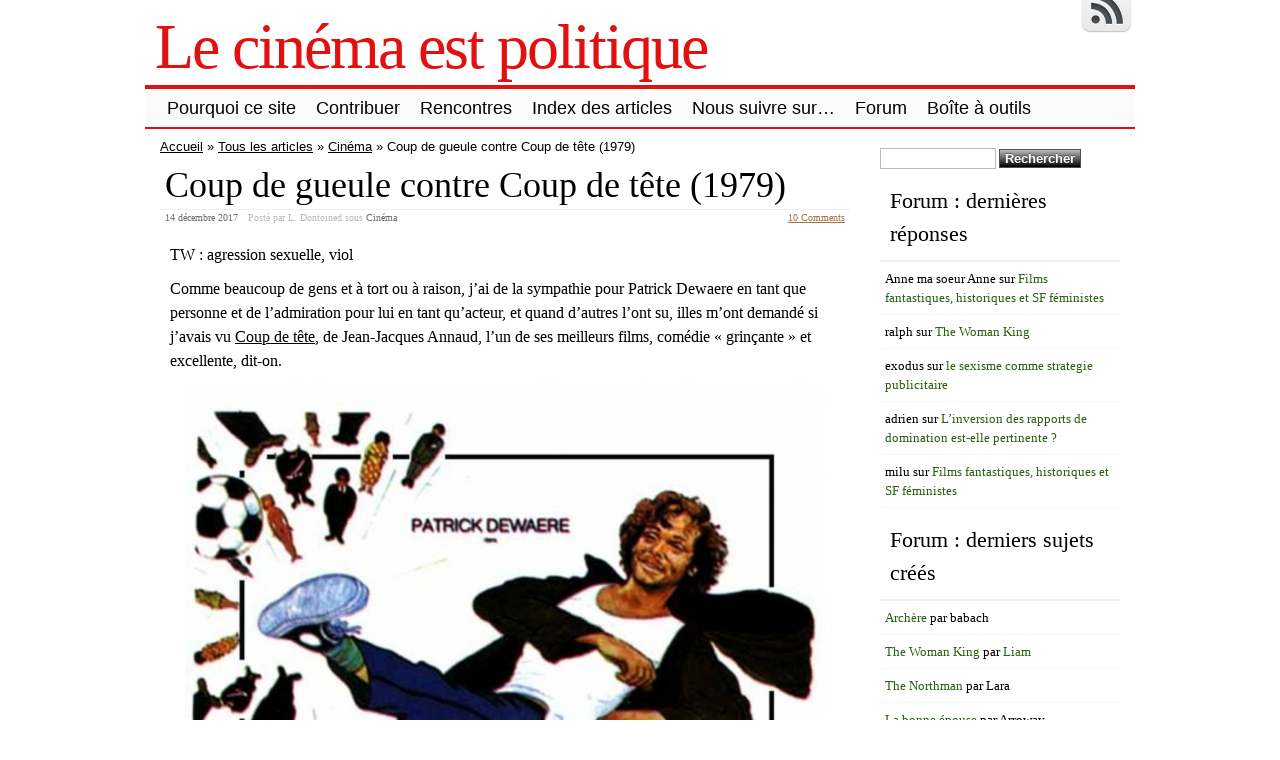

--- FILE ---
content_type: text/html; charset=UTF-8
request_url: https://www.lecinemaestpolitique.fr/coup-de-gueule-contre-coup-de-tete-1979/
body_size: 40482
content:
<!DOCTYPE html>
<html lang="fr-FR">
<!-- <!DOCTYPE html PUBLIC "-//W3C//DTD XHTML 1.0 Transitional//EN" "http://www.w3.org/TR/xhtml1/DTD/xhtml1-transitional.dtd"> -->
<head>

	<meta charset="UTF-8" />
	<title>Coup de gueule contre Coup de tête (1979) | Le cinéma est politique</title>
	<link rel="profile" href="http://gmpg.org/xfn/11" />
	<meta name="description" content="TW : agression sexuelle, viol Comme beaucoup de gens et à tort ou à raison, j’ai de la sympathie pour Patrick Dewaere en tant que personne et de l’admiration pour lui en tant qu’acteur, et quand d’autres l’ont su, illes m’ont demandé si j’avais vu Coup de tête, de Jean-Jacques Annaud, l’un de ses meilleurs films, [&hellip;]" />	<meta name="keywords" content="TW : agression sexuelle, viol Comme beaucoup de gens et à tort ou à raison, j’ai de la sympathie pour Patrick Dewaere en tant que personne et de l’admiration pour lui en tant qu’acteur, et quand d’autres l’ont su, illes m’ont demandé si j’avais vu Coup de tête, de Jean-Jacques Annaud, l’un de ses meilleurs films, [&hellip;], Tous les articles&#8213;Cinéma" />	

	<link rel="alternate" type="application/atom+xml" title="Atom 0.3" href="https://www.lecinemaestpolitique.fr/feed/atom/" />
	<link rel="pingback" href="https://www.lecinemaestpolitique.fr/xmlrpc.php" />

	<style type="text/css">/* 4_right_sidebars.css  */ div#wrapper{float:left;width:100%} div#content-wrapper { margin-right: 270px; } div#sidebar { float:left; width: 270px; margin-left:-270px; } div#orange-sidebar { width: 100% } div#cyan-sidebar { float:left; width: 50%; } div#green-sidebar { float:left; width: 50%; } div#red-sidebar { clear:left; width: 100%; }  div#green-sidebar .margines,  div#orange-sidebar .margines, div#cyan-sidebar .margines, div#green-sidebar .margines, div#red-sidebar .margines { padding:0px 15px 0px 15px; margin-bottom: 10px; }  #sidebar .column { /*margin-top:18px;*/  } #orange-sidebar  .sidebar-content { padding-top:1px; }  body { font-size:16px; font-family:Georgia, serif; font-weight:normal; color:#000000; background-color:#ffffff; }  /* LAYOUT */ #container { margin: 0 auto; width: 990px; min-width:600px; background-color:#ffffff; } #wrapper { background-color:#ffffff; padding-top:10px; } #content { padding:0 15px 10px 15px; }  .sidebar .column { margin:19px  0 10px 0;}  .sidebar > :first-child h5 { margin-top:0; } #outer-footer { padding-top: 10px } #footer { border-bottom: 4px solid #e31010; border-top: 2px solid #e31010; background-color: #fbfbfb; }  #header { color: #e31010; font-family:Georgia, serif; background-color:#ffffff; margin: 0; padding: 0; margin: 0; } #masthead { margin: 0px 0px 0px 10px; padding-left:0px; } #header h1, #header h3 { font-size:64px; margin:0; font-weight:normal; letter-spacing: -2px; padding:10px 0 0 0; } #header a.blankheader { display:block; height: 64px; width:300px; } #header a { text-decoration:none; color: #e31010; border-bottom:none; } #header .description { font-family:Georgia, serif; font-size:18px; font-weight:normal; font-style:italic; margin-top: -0.25em; padding-bottom: 5px; }  #header a.subscribe-button  {  display:block; float:right; margin-top:-20px; } #header a.subscribe-button:hover {  margin-top:-10px; } /* NAVIGATION */ /* =Menu -------------------------------------------------------------- */  #access { /*background: #000;*/ margin: 0 auto; width: 100%; display:block; float:left; /*padding: 1px 0 1px 8px;*/ border-top: 4px solid #e31010; border-bottom: 2px solid #e31010; background-color: #fbfbfb; } #access .menu-header, div.menu { font-size: 13px; margin-left: 12px; } #access .menu-header ul, div.menu ul { list-style: none; margin: 0; } #access .menu-header li, div.menu li { float:left; position: relative; margin: 0; } #access a { display:block; text-decoration:none; padding:0 10px; line-height:38px; color: #000000;  font-family:Trebuchet MS, Helvetica, sans-serif; font-size:18px; font-weight:normal;   } #access ul ul { display:none; position:absolute; top:38px; left:0; float:left; z-index: 99999; border-left:  1px solid #e31010; border-right: 1px solid #e31010; border-bottom:1px solid #e31010; background-color: #fbfbfb; } #access ul ul ul { left:100%; top:1px; border-top:1px solid #e31010;  } #access ul ul a { font-family:Trebuchet MS, Helvetica, sans-serif; font-size:13px; font-weight:normal; } #access ul ul a { /*background:#333;*/ height:auto; line-height:1em; padding:10px; width: 170px; } #access li:hover > a, #access ul ul :hover > a { color:#000000; /*background:#333;*/  } #access ul li:hover > ul { display:block; }  /* menu-item menu-item-type-post_type current-menu-ancestor current-menu-parent current_page_parent current_page_ancestor menu-item menu-item-type-post_type current-menu-item page_item page-item-155 current_page_item */  #access .current-menu-item, #access .current_page, #access .current_page_item, #access .current_page_item a, #access .current-menu-ancestor, #access .current_page_ancestor { color: #0f0f0f; background-color: #d6d6d6; }  div.post-list-column { float:left; width:50%; } div.post-list-column .margins { padding: 0 10px 15px 10px; } .post-list-column .storycontent, .post-list-column .content { padding:0 0 0 4px; } .post-thumbnail, .regular-post-thumbnail { border: none; } .regular-post-thumbnail { float:left; width: 300px; margin:15px 5px 10px 10px; } .wp-post-image { max-width:100%; border: none; }  div.post-list-column .wp-post-image { display:block; }  #postpath, #postpath a { font-family:Trebuchet MS, Helvetica, sans-serif; font-size:13px; font-weight:normal; color:#000000; }  /* LINKS */  a { color:#a17244; text-decoration:underline; } .post a:visited { color: #756455; text-decoration:underline; } .post a:hover { color: #de8435; text-decoration:underline; } .post h1 a:hover,  .post h2 a:hover { border-bottom:none; text-decoration:none; }  /* HEADINGS */  h1,h2,h3, h4, h5, h6 { color: #000000; margin-top:5px; font-family:Georgia, serif; font-weight: normal; } h1, h2.h1 { font-size:36px; font-weight: normal; margin:0px 0 3px 0; padding:10px 0 0 5px; color: #000000; overflow:hidden; } .post-list-column h2 { font-size: 24px; font-weight: normal; margin:0px 0 0px 0; padding:3px 0 0px 4px; color: #000000; } h2 { /*font-size:24px;*/ margin:5px 0 2px 0; color: #000000; font-size:24px; font-weight: normal; font-family:Georgia, serif; } h3 { margin:5px 0 0px 0; font-size:18px; font-weight: normal; font-family:Georgia, serif; } .post h3 { color: #000000; } h4 { font-size:13px; font-weight: bold; font-family:Georgia, serif; } h1 a, h2.h1 a, h1 a:visited, h2.h1 a:visited, .post h1 a, .post h2.h1 a, .post h1 a:visited, .post h2.h1 a:visited, .post-list-column h2 a, .post-list-column h2 a:visited { color: #000000; border-bottom: none; text-decoration:none; } h1 a:hover, h2.h1 a:hover, h1 a:visited:hover, h2.h1 a:visited:hover, .post h1 a:hover, .post h2.h1 a:hover, .post h1 a:visited:hover, .post h2.h1 a:visited:hover, .post-list-column h2 a:hover, .post-list-column h2 a:visited:hover { color: #000000; border-bottom: none; text-decoration:none; } h1.page-title { font-size:18px; } h1.page-title span { color: #e31010; } /* POST */ div.post { overflow:hidden; } table.info { padding:0; margin:0; border-collapse:collapse; } table.info td,  table.info th { padding:0; margin:0; font-weight:normal; } pre { border:1px dotted #000000;; margin:5px 0; padding:10px 10px 10px 20px; background-color:#fbfbfb; } blockquote{ /*background:#f2f2f2 url(img/blockquote.gif) 3px 3px no-repeat;*/ border:1px dotted #030303; padding:10px 10px 10px 20px; margin:5px 0 5px 20px; background-color:#fbfbfb; } code { background-color:#fbfbfb; font-family: Courier New, Courier, monospace; border:1px dotted #030303; } .post .storycontent, .post .content { padding:5px 10px 5px 10px; overflow:hidden; line-height: 1.5; }  .post .info { padding:3px 0px 3px 0px; margin: 2px 0 2px 0; border-top: 1px solid #f5edf5; }  .post .date { background-position:0 -48px; color: #707070; padding:0 0px; } .post .info  .postedby, .post .info  .filledunder { color: #bbb; } .post .info  .postedby  a, .post .info  .filledunder a { color: #707070; text-decoration:none; } .post .info  .postedby a:hover, .post .info  .filledunder a:hover { color: #000000; text-decoration:none; } .post .info td { border: none; padding: 0 5px; } .post table.info { width:100%; } .post .info .act { white-space: nowrap; text-align:right; } .post table.info .date { width:1%; white-space: nowrap; } .post .act span { padding-left:15px; } .post .info * { font-family: Georgia, serif; line-height:16px; font-size:10px; overflow:hidden; } hr { border: 0px none; background-color: #f5edf5; color: #f5edf5; height:2px; } fieldset{ border: 1px solid #f5edf5; padding:5px 10px 5px 10px; } legend { padding: 0px 5px 1px 5px; border: 1px solid #f5edf5; } input.text, input.textbox, input.password, input.file, textarea, input[type=text], input[type=password],input[type=file], select { border:1px solid #bbbbbb; background-color:#ffffff; padding:2px; color: #000000;  } input.text:focus, input.textbox:focus, input.password:focus, input.file:focus, textarea:focus, input[type=text]:focus, input[type=password]:focus,input[type=file]:focus, select { border:1px solid #505050; }  .post table { border-collapse:collapse; border: none; } .post  th, .post  td { border-bottom:1px solid #f5edf5; border-left:none; border-right:none; padding:2px 10px; text-align:left; vertical-align:top;  font-size: 90%;  font-weight: normal; font-family: Trebuchet MS, Helvetica, sans-serif;  } .post tr.even td { background-color: #fbfbfb; } .post th  { background-color: #fbfbfb; border-bottom: 1px solid #e31010; border-top: 2px solid #e31010; color: #000000; } #author-avatar { float:left; width: 100px; margin:7px 15px 7px 10px; }  /* comment START */ /* COMMENTS */ #comments > ol {list-style-type: none;line-height: 18px;margin: 0px;padding: 0px 0px 10px 10px; text-align: justify;} #comments ul li {list-style-type: none;list-style-image: none;list-style-position: outside;margin: 0 0 0 5px; padding: 5px 0 0 0;} .commentlist li {margin: 15px 0 10px;padding: 2px 2px 5px 2px;list-style: none;} .commentlist li > ul > li {background:none;list-style:none;margin:3px 0 3px 20px;padding:3px 0;} .commentlist li .avatar {border:none; margin:0;padding:1px 8px 1px 1px; width: 26px;float:left; background:none;} .commentlist .fn { font-size: 14px;  font-weight: bold; font-style: normal; padding:4px 2px 2px 2px;  font-family: Verdana, Geneva, sans-serif; } .commentlist .fn > a  { font-weight:bold; font-style: normal; text-decoration:none; } .commentlist .fn a:hover {/*text-decoration:underline;*/} .commentmetadata  { /*color:#723419;*/ font-weight: normal;  font-family: Trebuchet MS, Helvetica, sans-serif; font-size:11px;  margin:0 0 0px 20px; text-decoration: none; }  .commentmetadata a  { font-weight: normal; text-decoration: none; color: #707070; }   .vcard a.url{ color: #000000; /*#723419;*/ text-decoration: none; } .vcard a.url:hover{ color: #000000; /*#723419;*/ text-decoration: none; }  .bypostauthor >.vcard div.fn >a { color:#000000; } .bypostauthor >.vcard div.fn >a:hover { color:#000000; } .bypostauthor>div { color:#000000; } /*  Uncomment following text to assign specific color to admin (or to any other user) You may need to change user name here E.g.  comment-author-MyUserName instead of  comment-author-admin */ /* .comment-author-admin>*, .comment-author-admin >.vcard div.fn >a { color:#106000; }*/ .comment { color:#000000; } .commentmetadata a, .commentmetadata a:visited {color: #707070;} .commentmetadata a:hover{ color: #000000;} #comments .children { padding: 0 0 0 20px; } .thread-alt {background-color:transparent} .thread-even {background-color: transparent;} .depth-1  { border: 1px solid #e31010; } .depth-2, .depth-3{/*border-top: 1px solid #dac2a3;*/} .even, .alt {} .vcard { background-color:#fbfbfb;} .depth-2 .vcard, .depth-3 .vcard, .depth-4 .vcard, .depth-5 .vcard, .depth-6 .vcard, .depth-7 .vcard, .depth-8 .vcard { border-top: 1px dotted #e31010; border-bottom: 1px dotted #e31010; } .reply {margin: 0px 0px 0px 10px;} .comment-reply-link { background-color:#fbfbfb;color: #000000; padding: 1px 4px; font-size:12px; text-decoration: none; border: 1px dotted #e31010; } .comment-reply-link:hover { color: #000000; text-decoration: none; }   #comments .comment-body ul li { list-style:square; margin: 0 0 0 30px; padding:0; } #comments .comment-body ol  { margin: 0; padding: 0; } #comments .comment-body ol li { list-style-type:decimal; padding:0; margin: 0 0 0 30px; display: list-item; } .comment-body { padding:2px 2px 2px 10px; }  /************************** IMAGES *************************************/  .post img.wp-caption, .wp-caption, .gallery-caption { -moz-border-radius: 3px; /* Firefox */ -webkit-border-radius: 3px; /* Safari, Chrome */ -khtml-border-radius: 3px; /* KHTML */ border-radius: 3px; /* CSS3 */    border:1px solid #f5edf5; display:block; height:auto; margin-bottom:10px; padding-top:4px; text-align:center; max-width:100%; } .regular-post-thumbnail img.attachment-post-thumbnail { display:block; margin: auto; } .post img.wp-caption{ padding:4px; } .post .wp-caption img, .wp-caption img { border:0 none !important; margin:0 !important; padding:0 !important; max-width:99.5%; } .post img { border:none; padding:0px; vertical-align:bottom; height:auto; max-width:100%; } a.wp-caption { color: #000000; text-decoration:none; } a.wp-caption p,a.wp-caption:hover p, .wp-caption p.wp-caption-text, .full-image-caption { color:#000000; font-size:11px; font-family:Georgia, serif; line-height:16px; margin:0; padding:2px 4px 4px; } a.wp-caption:hover { border:1px solid /*#dac2a3;*/#777777; background-color:#f2f2f2; }   /****************************************************************************************** SIDEBAR *******************************************************************************************/ #sidebar .subscribe-rss { padding:10px 0 0px 42px; height:30px; display:block; font-size:20px; font-family:Verdana,Geneva,sans-serif; margin:0 0 10px 0; }  #sidebar a.subscribe-rss:hover { color:#000000; text-decoration:none; } .sidebar { font-family:Georgia, serif; font-size:13px; }  .widget { margin-bottom:10px; line-height:1.5; overflow:hidden; } .textwidget { padding:10px 5px 10px 5px; border-bottom: 1px dotted #f5edf5; line-height:1.5; } .sidebar h5 { font-size:22px; font-family: Georgia, serif; font-weight:normal; border-bottom: 2px solid #f5edf5; padding: 5px 5px 10px 10px; } .sidebar a { color: #2b6111;/*#64ae42;*/ font-size:13px; text-decoration:none; } .sidebar .widget_text a, .sidebar .widget_text a:hover { text-decoration:underline; } .sidebar a:hover { color: #000000; text-decoration:none; } .sidebar li { list-style:none; margin:0; padding: 7px 5px; } .sidebar .widget>ul>li, .sidebar ul.menu>li { border-bottom: 1px dotted #f5edf5; } .sidebar .widget>ul>li>.children, .sidebar .widget .sub-menu { padding-top:7px; } .sidebar li>ul li { padding: 7px 5px 7px 10px; } .sidebar li a { /*display: block;*/ } .sidebar .blogroll li { color:  #000000; font-size: 11px; } #wp-calendar table { border-collapse:collapse; border:0px solid #f5edf5; } #wp-calendar th,  #wp-calendar  td  { border:none; padding:0px 4px; vertical-align:top; font-family: Georgia, serif; font-size:90%; } #wp-calendar td { text-align:right; } #wp-calendar th  { background-color: #eeeeee; color:#ffffff; text-align:center; padding: 1px 4px 1px 4px; } #wp-calendar caption { font-family: Georgia, serif; font-weight:bold; /*color:#777777;*/ padding:10px 0 2px 0; }  #wp-calendar td#prev { text-align:left; } #wp-calendar td#next { text-align:right; } #wp-calendar #today  /*TODO!*/ { border: 1px dotted #000000; background-color: #fbfbfb; }  /*Search widget*/  #searchform label  { display:block; } #s { width:110px; } #searchsubmit, .button, input#submit { border:1px solid #505050; color:#ffffff; font-weight:bold; font-family:Trebucht MS, Arial; text-shadow:0 -1px 0 rgba(0, 0, 0, 0.3); cursor: pointer; padding:1px 5px 1px 5px; background: #555555;  /* for non-css3 browsers */ filter: progid:DXImageTransform.Microsoft.gradient(startColorstr='#bbbbbb', endColorstr='#000000'); /* for IE */ background: -webkit-gradient(linear, left top, left bottom, from(#bbbbbb), to(#000000)); /* for webkit browsers */ background: -moz-linear-gradient(top,  #bbbbbb,  #000000); /* for firefox 3.6+ */ } #searchsubmit:hover, .button:hover { border:1px solid #000000; }  #searchsubmit:active, .button:active { cursor: pointer; filter: progid:DXImageTransform.Microsoft.gradient(startColorstr='#505050', endColorstr='#777777'); /* for IE */ background: -webkit-gradient(linear, left top, left bottom, from(#505050), to(#777777)); /* for webkit browsers */ background: -moz-linear-gradient(top,  #505050,  #777777); /* for firefox 3.6+ */ } /* PAGINATION */  #comments a.page-numbers, #comments span.page-numbers { text-decoration: none; border: 1px solid #eeeeee; padding: 2px 5px; margin: 2px; color: #505050; }  #comments .navigation { margin: 10px 0; }  #comments .navigation a:hover { border: 1px solid #505050; background-color: #f7f7f7; color: #505050; text-decoration:none; } #comments span.page-numbers { font-weight: bold; color: #ffffff; background-color: #505050; border: 1px solid #505050; }  /* WP-PageNavi http://wordpress.org/extend/plugins/wp-pagenavi/ */  .wp-pagenavi { clear: both; }  .wp-pagenavi a, .wp-pagenavi span  { text-decoration: none; border: 1px solid #eeeeee; padding: 2px 5px; margin: 2px; color: #505050; }  .wp-pagenavi a:hover { border: 1px solid #505050; background-color: #f7f7f7; color: #505050; text-decoration:none; }  .wp-pagenavi span.current { font-weight: bold; color: #ffffff; background-color: #505050; border: 1px solid #505050; } .wp-pagenavi .extend { background:transparent;  border:0px none transparent;  color: #505050; margin-right:6px;  padding:0;  text-align:center;  text-decoration:none; }  /* used by PAGBEAR plugin for multipaged posts. http://wordpress.org/extend/plugins/pagebar/ */ .pagebar { padding:0; margin:4px 0; }  .pagebar a { background:transparent;  border: 1px solid #eeeeee; color: #505050; margin: 2px; padding:2px 5px; text-align:center; text-decoration:none; } .pageList .this-page  { font-weight: bold; color: #ffffff; background-color: #505050; border: 1px solid #505050; margin: 2px; padding:2px 5px; text-align:center; text-decoration:none; } .pagebar a:visited { color: #505050; text-decoration:none; }  .pagebar .break { background:transparent;  border:0px none transparent;  color: #505050; margin-right:6px;  padding:0;  text-align:center;  text-decoration:none; }  .pagebar .this-page { font-weight: bold; color: #ffffff; background-color: #505050; border: 1px solid #505050; margin: 2px; padding:2px 5px; text-align:center; text-decoration:none; }  .pagebar a:hover { border: 1px solid #505050; background-color: #f7f7f7; color: #505050; text-decoration:none; }  .pagebar .inactive { border: 1px solid #eeeeee; background-color: #ffffff; color: #cccccc; text-decoration: none; padding:2px 4px; }  #postnavi .prev a  { float:left; } #postnavi .next a { float:right; } #postnavi  a  { background:transparent;  border: 1px solid #eeeeee; color: #505050; margin: 2px; padding:2px 5px; text-align:center; text-decoration:none; } #postnavi a:hover { border: 1px solid #505050; background-color: #f7f7f7; color: #505050; text-decoration:none; } /* FOOTER */   .footer-column  { margin:0; padding:10px; line-height:1.5; }  #blue-footer { float:left; width: 25%; } #green-footer { float:left; width: 25%; } #orange-footer { float:left; width: 50%; } #red-footer { float:left; width: 200px; } #footer h5 { font-size:22px; font-family: Georgia, serif; font-weight:normal; border-bottom: 2px solid #f5edf5; padding: 5px 5px 10px 10px; } #footer  a { color: #2b6111;/*#64ae42;*/ font-size:13px; text-decoration:none; } #footer  .widget_text a, #footer .widget_text a:hover { text-decoration:underline; } #footer  a:hover { color: #000000; text-decoration:none; } #footer  li { list-style:none; margin:0; padding: 7px 5px; } #footer .widget>ul>li, #footer  ul.menu>li { border-bottom: 1px dotted #f5edf5; } #footer  .widget>ul>li>.children, #footer  .widget .sub-menu { padding-top:7px; } #footer  li>ul li { padding: 7px 5px 7px 10px; } /*#footer li a { display: block; }*/   </style>	<link rel="stylesheet" href="https://www.lecinemaestpolitique.fr/wp-content/themes/clear-line/style.css" type="text/css" media="screen" />
	
		<link rel='archives' title='mars 2022' href='https://www.lecinemaestpolitique.fr/2022/03/' />
	<link rel='archives' title='avril 2021' href='https://www.lecinemaestpolitique.fr/2021/04/' />
	<link rel='archives' title='juillet 2020' href='https://www.lecinemaestpolitique.fr/2020/07/' />
	<link rel='archives' title='mai 2020' href='https://www.lecinemaestpolitique.fr/2020/05/' />
	<link rel='archives' title='septembre 2019' href='https://www.lecinemaestpolitique.fr/2019/09/' />
	<link rel='archives' title='juillet 2019' href='https://www.lecinemaestpolitique.fr/2019/07/' />
	<link rel='archives' title='juin 2019' href='https://www.lecinemaestpolitique.fr/2019/06/' />
	<link rel='archives' title='septembre 2018' href='https://www.lecinemaestpolitique.fr/2018/09/' />
	<link rel='archives' title='mai 2018' href='https://www.lecinemaestpolitique.fr/2018/05/' />
	<link rel='archives' title='janvier 2018' href='https://www.lecinemaestpolitique.fr/2018/01/' />
	<link rel='archives' title='décembre 2017' href='https://www.lecinemaestpolitique.fr/2017/12/' />
	<link rel='archives' title='novembre 2017' href='https://www.lecinemaestpolitique.fr/2017/11/' />
	<link rel='archives' title='septembre 2017' href='https://www.lecinemaestpolitique.fr/2017/09/' />
	<link rel='archives' title='mai 2017' href='https://www.lecinemaestpolitique.fr/2017/05/' />
	<link rel='archives' title='avril 2017' href='https://www.lecinemaestpolitique.fr/2017/04/' />
	<link rel='archives' title='mars 2017' href='https://www.lecinemaestpolitique.fr/2017/03/' />
	<link rel='archives' title='janvier 2017' href='https://www.lecinemaestpolitique.fr/2017/01/' />
	<link rel='archives' title='décembre 2016' href='https://www.lecinemaestpolitique.fr/2016/12/' />
	<link rel='archives' title='novembre 2016' href='https://www.lecinemaestpolitique.fr/2016/11/' />
	<link rel='archives' title='octobre 2016' href='https://www.lecinemaestpolitique.fr/2016/10/' />
	<link rel='archives' title='juin 2016' href='https://www.lecinemaestpolitique.fr/2016/06/' />
	<link rel='archives' title='mai 2016' href='https://www.lecinemaestpolitique.fr/2016/05/' />
	<link rel='archives' title='avril 2016' href='https://www.lecinemaestpolitique.fr/2016/04/' />
	<link rel='archives' title='mars 2016' href='https://www.lecinemaestpolitique.fr/2016/03/' />
	<link rel='archives' title='février 2016' href='https://www.lecinemaestpolitique.fr/2016/02/' />
	<link rel='archives' title='janvier 2016' href='https://www.lecinemaestpolitique.fr/2016/01/' />
	<link rel='archives' title='décembre 2015' href='https://www.lecinemaestpolitique.fr/2015/12/' />
	<link rel='archives' title='septembre 2015' href='https://www.lecinemaestpolitique.fr/2015/09/' />
	<link rel='archives' title='août 2015' href='https://www.lecinemaestpolitique.fr/2015/08/' />
	<link rel='archives' title='juillet 2015' href='https://www.lecinemaestpolitique.fr/2015/07/' />
	<link rel='archives' title='juin 2015' href='https://www.lecinemaestpolitique.fr/2015/06/' />
	<link rel='archives' title='mai 2015' href='https://www.lecinemaestpolitique.fr/2015/05/' />
	<link rel='archives' title='avril 2015' href='https://www.lecinemaestpolitique.fr/2015/04/' />
	<link rel='archives' title='mars 2015' href='https://www.lecinemaestpolitique.fr/2015/03/' />
	<link rel='archives' title='février 2015' href='https://www.lecinemaestpolitique.fr/2015/02/' />
	<link rel='archives' title='janvier 2015' href='https://www.lecinemaestpolitique.fr/2015/01/' />
	<link rel='archives' title='décembre 2014' href='https://www.lecinemaestpolitique.fr/2014/12/' />
	<link rel='archives' title='novembre 2014' href='https://www.lecinemaestpolitique.fr/2014/11/' />
	<link rel='archives' title='octobre 2014' href='https://www.lecinemaestpolitique.fr/2014/10/' />
	<link rel='archives' title='septembre 2014' href='https://www.lecinemaestpolitique.fr/2014/09/' />
	<link rel='archives' title='août 2014' href='https://www.lecinemaestpolitique.fr/2014/08/' />
	<link rel='archives' title='juillet 2014' href='https://www.lecinemaestpolitique.fr/2014/07/' />
	<link rel='archives' title='juin 2014' href='https://www.lecinemaestpolitique.fr/2014/06/' />
	<link rel='archives' title='mai 2014' href='https://www.lecinemaestpolitique.fr/2014/05/' />
	<link rel='archives' title='avril 2014' href='https://www.lecinemaestpolitique.fr/2014/04/' />
	<link rel='archives' title='mars 2014' href='https://www.lecinemaestpolitique.fr/2014/03/' />
	<link rel='archives' title='février 2014' href='https://www.lecinemaestpolitique.fr/2014/02/' />
	<link rel='archives' title='janvier 2014' href='https://www.lecinemaestpolitique.fr/2014/01/' />
	<link rel='archives' title='décembre 2013' href='https://www.lecinemaestpolitique.fr/2013/12/' />
	<link rel='archives' title='novembre 2013' href='https://www.lecinemaestpolitique.fr/2013/11/' />
	<link rel='archives' title='octobre 2013' href='https://www.lecinemaestpolitique.fr/2013/10/' />
	<link rel='archives' title='septembre 2013' href='https://www.lecinemaestpolitique.fr/2013/09/' />
	<link rel='archives' title='août 2013' href='https://www.lecinemaestpolitique.fr/2013/08/' />
	<link rel='archives' title='juillet 2013' href='https://www.lecinemaestpolitique.fr/2013/07/' />
	<link rel='archives' title='juin 2013' href='https://www.lecinemaestpolitique.fr/2013/06/' />
	<link rel='archives' title='mai 2013' href='https://www.lecinemaestpolitique.fr/2013/05/' />
	<link rel='archives' title='avril 2013' href='https://www.lecinemaestpolitique.fr/2013/04/' />
	<link rel='archives' title='mars 2013' href='https://www.lecinemaestpolitique.fr/2013/03/' />
	<link rel='archives' title='février 2013' href='https://www.lecinemaestpolitique.fr/2013/02/' />
	<link rel='archives' title='janvier 2013' href='https://www.lecinemaestpolitique.fr/2013/01/' />
	<link rel='archives' title='décembre 2012' href='https://www.lecinemaestpolitique.fr/2012/12/' />
	<link rel='archives' title='novembre 2012' href='https://www.lecinemaestpolitique.fr/2012/11/' />
	<link rel='archives' title='octobre 2012' href='https://www.lecinemaestpolitique.fr/2012/10/' />
	<link rel='archives' title='septembre 2012' href='https://www.lecinemaestpolitique.fr/2012/09/' />
	<link rel='archives' title='août 2012' href='https://www.lecinemaestpolitique.fr/2012/08/' />
	<link rel='archives' title='juillet 2012' href='https://www.lecinemaestpolitique.fr/2012/07/' />
	<link rel='archives' title='juin 2012' href='https://www.lecinemaestpolitique.fr/2012/06/' />
		<meta name='robots' content='max-image-preview:large' />
<link rel="alternate" type="application/rss+xml" title="Le cinéma est politique &raquo; Flux" href="https://www.lecinemaestpolitique.fr/feed/" />
<link rel="alternate" type="application/rss+xml" title="Le cinéma est politique &raquo; Flux des commentaires" href="https://www.lecinemaestpolitique.fr/comments/feed/" />
<link rel="alternate" type="application/rss+xml" title="Le cinéma est politique &raquo; Coup de gueule contre Coup de tête (1979) Flux des commentaires" href="https://www.lecinemaestpolitique.fr/coup-de-gueule-contre-coup-de-tete-1979/feed/" />
<script type="text/javascript">
window._wpemojiSettings = {"baseUrl":"https:\/\/s.w.org\/images\/core\/emoji\/14.0.0\/72x72\/","ext":".png","svgUrl":"https:\/\/s.w.org\/images\/core\/emoji\/14.0.0\/svg\/","svgExt":".svg","source":{"concatemoji":"https:\/\/www.lecinemaestpolitique.fr\/wp-includes\/js\/wp-emoji-release.min.js?ver=6.2.8"}};
/*! This file is auto-generated */
!function(e,a,t){var n,r,o,i=a.createElement("canvas"),p=i.getContext&&i.getContext("2d");function s(e,t){p.clearRect(0,0,i.width,i.height),p.fillText(e,0,0);e=i.toDataURL();return p.clearRect(0,0,i.width,i.height),p.fillText(t,0,0),e===i.toDataURL()}function c(e){var t=a.createElement("script");t.src=e,t.defer=t.type="text/javascript",a.getElementsByTagName("head")[0].appendChild(t)}for(o=Array("flag","emoji"),t.supports={everything:!0,everythingExceptFlag:!0},r=0;r<o.length;r++)t.supports[o[r]]=function(e){if(p&&p.fillText)switch(p.textBaseline="top",p.font="600 32px Arial",e){case"flag":return s("\ud83c\udff3\ufe0f\u200d\u26a7\ufe0f","\ud83c\udff3\ufe0f\u200b\u26a7\ufe0f")?!1:!s("\ud83c\uddfa\ud83c\uddf3","\ud83c\uddfa\u200b\ud83c\uddf3")&&!s("\ud83c\udff4\udb40\udc67\udb40\udc62\udb40\udc65\udb40\udc6e\udb40\udc67\udb40\udc7f","\ud83c\udff4\u200b\udb40\udc67\u200b\udb40\udc62\u200b\udb40\udc65\u200b\udb40\udc6e\u200b\udb40\udc67\u200b\udb40\udc7f");case"emoji":return!s("\ud83e\udef1\ud83c\udffb\u200d\ud83e\udef2\ud83c\udfff","\ud83e\udef1\ud83c\udffb\u200b\ud83e\udef2\ud83c\udfff")}return!1}(o[r]),t.supports.everything=t.supports.everything&&t.supports[o[r]],"flag"!==o[r]&&(t.supports.everythingExceptFlag=t.supports.everythingExceptFlag&&t.supports[o[r]]);t.supports.everythingExceptFlag=t.supports.everythingExceptFlag&&!t.supports.flag,t.DOMReady=!1,t.readyCallback=function(){t.DOMReady=!0},t.supports.everything||(n=function(){t.readyCallback()},a.addEventListener?(a.addEventListener("DOMContentLoaded",n,!1),e.addEventListener("load",n,!1)):(e.attachEvent("onload",n),a.attachEvent("onreadystatechange",function(){"complete"===a.readyState&&t.readyCallback()})),(e=t.source||{}).concatemoji?c(e.concatemoji):e.wpemoji&&e.twemoji&&(c(e.twemoji),c(e.wpemoji)))}(window,document,window._wpemojiSettings);
</script>
<style type="text/css">
img.wp-smiley,
img.emoji {
	display: inline !important;
	border: none !important;
	box-shadow: none !important;
	height: 1em !important;
	width: 1em !important;
	margin: 0 0.07em !important;
	vertical-align: -0.1em !important;
	background: none !important;
	padding: 0 !important;
}
</style>
	<link rel='stylesheet' id='wp-block-library-css' href='https://www.lecinemaestpolitique.fr/wp-includes/css/dist/block-library/style.min.css?ver=6.2.8' type='text/css' media='all' />
<link rel='stylesheet' id='classic-theme-styles-css' href='https://www.lecinemaestpolitique.fr/wp-includes/css/classic-themes.min.css?ver=6.2.8' type='text/css' media='all' />
<style id='global-styles-inline-css' type='text/css'>
body{--wp--preset--color--black: #000000;--wp--preset--color--cyan-bluish-gray: #abb8c3;--wp--preset--color--white: #ffffff;--wp--preset--color--pale-pink: #f78da7;--wp--preset--color--vivid-red: #cf2e2e;--wp--preset--color--luminous-vivid-orange: #ff6900;--wp--preset--color--luminous-vivid-amber: #fcb900;--wp--preset--color--light-green-cyan: #7bdcb5;--wp--preset--color--vivid-green-cyan: #00d084;--wp--preset--color--pale-cyan-blue: #8ed1fc;--wp--preset--color--vivid-cyan-blue: #0693e3;--wp--preset--color--vivid-purple: #9b51e0;--wp--preset--gradient--vivid-cyan-blue-to-vivid-purple: linear-gradient(135deg,rgba(6,147,227,1) 0%,rgb(155,81,224) 100%);--wp--preset--gradient--light-green-cyan-to-vivid-green-cyan: linear-gradient(135deg,rgb(122,220,180) 0%,rgb(0,208,130) 100%);--wp--preset--gradient--luminous-vivid-amber-to-luminous-vivid-orange: linear-gradient(135deg,rgba(252,185,0,1) 0%,rgba(255,105,0,1) 100%);--wp--preset--gradient--luminous-vivid-orange-to-vivid-red: linear-gradient(135deg,rgba(255,105,0,1) 0%,rgb(207,46,46) 100%);--wp--preset--gradient--very-light-gray-to-cyan-bluish-gray: linear-gradient(135deg,rgb(238,238,238) 0%,rgb(169,184,195) 100%);--wp--preset--gradient--cool-to-warm-spectrum: linear-gradient(135deg,rgb(74,234,220) 0%,rgb(151,120,209) 20%,rgb(207,42,186) 40%,rgb(238,44,130) 60%,rgb(251,105,98) 80%,rgb(254,248,76) 100%);--wp--preset--gradient--blush-light-purple: linear-gradient(135deg,rgb(255,206,236) 0%,rgb(152,150,240) 100%);--wp--preset--gradient--blush-bordeaux: linear-gradient(135deg,rgb(254,205,165) 0%,rgb(254,45,45) 50%,rgb(107,0,62) 100%);--wp--preset--gradient--luminous-dusk: linear-gradient(135deg,rgb(255,203,112) 0%,rgb(199,81,192) 50%,rgb(65,88,208) 100%);--wp--preset--gradient--pale-ocean: linear-gradient(135deg,rgb(255,245,203) 0%,rgb(182,227,212) 50%,rgb(51,167,181) 100%);--wp--preset--gradient--electric-grass: linear-gradient(135deg,rgb(202,248,128) 0%,rgb(113,206,126) 100%);--wp--preset--gradient--midnight: linear-gradient(135deg,rgb(2,3,129) 0%,rgb(40,116,252) 100%);--wp--preset--duotone--dark-grayscale: url('#wp-duotone-dark-grayscale');--wp--preset--duotone--grayscale: url('#wp-duotone-grayscale');--wp--preset--duotone--purple-yellow: url('#wp-duotone-purple-yellow');--wp--preset--duotone--blue-red: url('#wp-duotone-blue-red');--wp--preset--duotone--midnight: url('#wp-duotone-midnight');--wp--preset--duotone--magenta-yellow: url('#wp-duotone-magenta-yellow');--wp--preset--duotone--purple-green: url('#wp-duotone-purple-green');--wp--preset--duotone--blue-orange: url('#wp-duotone-blue-orange');--wp--preset--font-size--small: 13px;--wp--preset--font-size--medium: 20px;--wp--preset--font-size--large: 36px;--wp--preset--font-size--x-large: 42px;--wp--preset--spacing--20: 0.44rem;--wp--preset--spacing--30: 0.67rem;--wp--preset--spacing--40: 1rem;--wp--preset--spacing--50: 1.5rem;--wp--preset--spacing--60: 2.25rem;--wp--preset--spacing--70: 3.38rem;--wp--preset--spacing--80: 5.06rem;--wp--preset--shadow--natural: 6px 6px 9px rgba(0, 0, 0, 0.2);--wp--preset--shadow--deep: 12px 12px 50px rgba(0, 0, 0, 0.4);--wp--preset--shadow--sharp: 6px 6px 0px rgba(0, 0, 0, 0.2);--wp--preset--shadow--outlined: 6px 6px 0px -3px rgba(255, 255, 255, 1), 6px 6px rgba(0, 0, 0, 1);--wp--preset--shadow--crisp: 6px 6px 0px rgba(0, 0, 0, 1);}:where(.is-layout-flex){gap: 0.5em;}body .is-layout-flow > .alignleft{float: left;margin-inline-start: 0;margin-inline-end: 2em;}body .is-layout-flow > .alignright{float: right;margin-inline-start: 2em;margin-inline-end: 0;}body .is-layout-flow > .aligncenter{margin-left: auto !important;margin-right: auto !important;}body .is-layout-constrained > .alignleft{float: left;margin-inline-start: 0;margin-inline-end: 2em;}body .is-layout-constrained > .alignright{float: right;margin-inline-start: 2em;margin-inline-end: 0;}body .is-layout-constrained > .aligncenter{margin-left: auto !important;margin-right: auto !important;}body .is-layout-constrained > :where(:not(.alignleft):not(.alignright):not(.alignfull)){max-width: var(--wp--style--global--content-size);margin-left: auto !important;margin-right: auto !important;}body .is-layout-constrained > .alignwide{max-width: var(--wp--style--global--wide-size);}body .is-layout-flex{display: flex;}body .is-layout-flex{flex-wrap: wrap;align-items: center;}body .is-layout-flex > *{margin: 0;}:where(.wp-block-columns.is-layout-flex){gap: 2em;}.has-black-color{color: var(--wp--preset--color--black) !important;}.has-cyan-bluish-gray-color{color: var(--wp--preset--color--cyan-bluish-gray) !important;}.has-white-color{color: var(--wp--preset--color--white) !important;}.has-pale-pink-color{color: var(--wp--preset--color--pale-pink) !important;}.has-vivid-red-color{color: var(--wp--preset--color--vivid-red) !important;}.has-luminous-vivid-orange-color{color: var(--wp--preset--color--luminous-vivid-orange) !important;}.has-luminous-vivid-amber-color{color: var(--wp--preset--color--luminous-vivid-amber) !important;}.has-light-green-cyan-color{color: var(--wp--preset--color--light-green-cyan) !important;}.has-vivid-green-cyan-color{color: var(--wp--preset--color--vivid-green-cyan) !important;}.has-pale-cyan-blue-color{color: var(--wp--preset--color--pale-cyan-blue) !important;}.has-vivid-cyan-blue-color{color: var(--wp--preset--color--vivid-cyan-blue) !important;}.has-vivid-purple-color{color: var(--wp--preset--color--vivid-purple) !important;}.has-black-background-color{background-color: var(--wp--preset--color--black) !important;}.has-cyan-bluish-gray-background-color{background-color: var(--wp--preset--color--cyan-bluish-gray) !important;}.has-white-background-color{background-color: var(--wp--preset--color--white) !important;}.has-pale-pink-background-color{background-color: var(--wp--preset--color--pale-pink) !important;}.has-vivid-red-background-color{background-color: var(--wp--preset--color--vivid-red) !important;}.has-luminous-vivid-orange-background-color{background-color: var(--wp--preset--color--luminous-vivid-orange) !important;}.has-luminous-vivid-amber-background-color{background-color: var(--wp--preset--color--luminous-vivid-amber) !important;}.has-light-green-cyan-background-color{background-color: var(--wp--preset--color--light-green-cyan) !important;}.has-vivid-green-cyan-background-color{background-color: var(--wp--preset--color--vivid-green-cyan) !important;}.has-pale-cyan-blue-background-color{background-color: var(--wp--preset--color--pale-cyan-blue) !important;}.has-vivid-cyan-blue-background-color{background-color: var(--wp--preset--color--vivid-cyan-blue) !important;}.has-vivid-purple-background-color{background-color: var(--wp--preset--color--vivid-purple) !important;}.has-black-border-color{border-color: var(--wp--preset--color--black) !important;}.has-cyan-bluish-gray-border-color{border-color: var(--wp--preset--color--cyan-bluish-gray) !important;}.has-white-border-color{border-color: var(--wp--preset--color--white) !important;}.has-pale-pink-border-color{border-color: var(--wp--preset--color--pale-pink) !important;}.has-vivid-red-border-color{border-color: var(--wp--preset--color--vivid-red) !important;}.has-luminous-vivid-orange-border-color{border-color: var(--wp--preset--color--luminous-vivid-orange) !important;}.has-luminous-vivid-amber-border-color{border-color: var(--wp--preset--color--luminous-vivid-amber) !important;}.has-light-green-cyan-border-color{border-color: var(--wp--preset--color--light-green-cyan) !important;}.has-vivid-green-cyan-border-color{border-color: var(--wp--preset--color--vivid-green-cyan) !important;}.has-pale-cyan-blue-border-color{border-color: var(--wp--preset--color--pale-cyan-blue) !important;}.has-vivid-cyan-blue-border-color{border-color: var(--wp--preset--color--vivid-cyan-blue) !important;}.has-vivid-purple-border-color{border-color: var(--wp--preset--color--vivid-purple) !important;}.has-vivid-cyan-blue-to-vivid-purple-gradient-background{background: var(--wp--preset--gradient--vivid-cyan-blue-to-vivid-purple) !important;}.has-light-green-cyan-to-vivid-green-cyan-gradient-background{background: var(--wp--preset--gradient--light-green-cyan-to-vivid-green-cyan) !important;}.has-luminous-vivid-amber-to-luminous-vivid-orange-gradient-background{background: var(--wp--preset--gradient--luminous-vivid-amber-to-luminous-vivid-orange) !important;}.has-luminous-vivid-orange-to-vivid-red-gradient-background{background: var(--wp--preset--gradient--luminous-vivid-orange-to-vivid-red) !important;}.has-very-light-gray-to-cyan-bluish-gray-gradient-background{background: var(--wp--preset--gradient--very-light-gray-to-cyan-bluish-gray) !important;}.has-cool-to-warm-spectrum-gradient-background{background: var(--wp--preset--gradient--cool-to-warm-spectrum) !important;}.has-blush-light-purple-gradient-background{background: var(--wp--preset--gradient--blush-light-purple) !important;}.has-blush-bordeaux-gradient-background{background: var(--wp--preset--gradient--blush-bordeaux) !important;}.has-luminous-dusk-gradient-background{background: var(--wp--preset--gradient--luminous-dusk) !important;}.has-pale-ocean-gradient-background{background: var(--wp--preset--gradient--pale-ocean) !important;}.has-electric-grass-gradient-background{background: var(--wp--preset--gradient--electric-grass) !important;}.has-midnight-gradient-background{background: var(--wp--preset--gradient--midnight) !important;}.has-small-font-size{font-size: var(--wp--preset--font-size--small) !important;}.has-medium-font-size{font-size: var(--wp--preset--font-size--medium) !important;}.has-large-font-size{font-size: var(--wp--preset--font-size--large) !important;}.has-x-large-font-size{font-size: var(--wp--preset--font-size--x-large) !important;}
.wp-block-navigation a:where(:not(.wp-element-button)){color: inherit;}
:where(.wp-block-columns.is-layout-flex){gap: 2em;}
.wp-block-pullquote{font-size: 1.5em;line-height: 1.6;}
</style>
<link rel='stylesheet' id='bbp-default-css' href='https://www.lecinemaestpolitique.fr/wp-content/plugins/bbpress/templates/default/css/bbpress.min.css?ver=2.6.14' type='text/css' media='all' />
<link rel='stylesheet' id='wp-cpl-base-css-css' href='https://www.lecinemaestpolitique.fr/wp-content/plugins/wp-category-posts-list/static/css/wp-cat-list-theme.css?ver=2.0.3' type='text/css' media='all' />
<link rel='stylesheet' id='wp_cpl_css_0-css' href='https://www.lecinemaestpolitique.fr/wp-content/plugins/wp-category-posts-list/static/css/wp-cat-list-light.css?ver=2.0.3' type='text/css' media='all' />
<link rel='stylesheet' id='wp_cpl_css_1-css' href='https://www.lecinemaestpolitique.fr/wp-content/plugins/wp-category-posts-list/static/css/wp-cat-list-dark.css?ver=2.0.3' type='text/css' media='all' />
<link rel='stylesheet' id='wp_cpl_css_2-css' href='https://www.lecinemaestpolitique.fr/wp-content/plugins/wp-category-posts-list/static/css/wp-cat-list-giant-gold-fish.css?ver=2.0.3' type='text/css' media='all' />
<link rel='stylesheet' id='wp_cpl_css_3-css' href='https://www.lecinemaestpolitique.fr/wp-content/plugins/wp-category-posts-list/static/css/wp-cat-list-adrift-in-dreams.css?ver=2.0.3' type='text/css' media='all' />
<link rel="https://api.w.org/" href="https://www.lecinemaestpolitique.fr/wp-json/" /><link rel="alternate" type="application/json" href="https://www.lecinemaestpolitique.fr/wp-json/wp/v2/posts/39167" /><link rel="EditURI" type="application/rsd+xml" title="RSD" href="https://www.lecinemaestpolitique.fr/xmlrpc.php?rsd" />
<link rel="wlwmanifest" type="application/wlwmanifest+xml" href="https://www.lecinemaestpolitique.fr/wp-includes/wlwmanifest.xml" />

<link rel="canonical" href="https://www.lecinemaestpolitique.fr/coup-de-gueule-contre-coup-de-tete-1979/" />
<link rel='shortlink' href='https://www.lecinemaestpolitique.fr/?p=39167' />
<link rel="alternate" type="application/json+oembed" href="https://www.lecinemaestpolitique.fr/wp-json/oembed/1.0/embed?url=https%3A%2F%2Fwww.lecinemaestpolitique.fr%2Fcoup-de-gueule-contre-coup-de-tete-1979%2F" />
<link rel="alternate" type="text/xml+oembed" href="https://www.lecinemaestpolitique.fr/wp-json/oembed/1.0/embed?url=https%3A%2F%2Fwww.lecinemaestpolitique.fr%2Fcoup-de-gueule-contre-coup-de-tete-1979%2F&#038;format=xml" />
<link rel="Shortcut Icon" type="image/x-icon" href="https://www.lecinemaestpolitique.fr/favicon.ico" /><style type="text/css">.recentcomments a{display:inline !important;padding:0 !important;margin:0 !important;}</style>
<!-- Dynamic Widgets by QURL loaded - http://www.dynamic-widgets.com //-->
		<style type="text/css" id="wp-custom-css">
			.text_justify {
    text-align: justify;
}		</style>
		
</head>
<body class="post-template-default single single-post postid-39167 single-format-standard">
	<div id="container" class="hfeed">
	<div id="header">
		<div id="masthead">
							<!--div class="subscribe-button" style="float:right;margin-top:-20px;"-->
										<a href="https://www.lecinemaestpolitique.fr/feed/rss/" class="subscribe-button" >
						<img src="https://www.lecinemaestpolitique.fr/wp-content/themes/clear-line/img/social/grey/rss.png" style="border:none;" alt="Subscribe RSS" title="Subscribe RSS">
					</a>
				<!--/div-->
						<div style="float:left;">
																						<h3><a href="https://www.lecinemaestpolitique.fr/">Le cinéma est politique</a></h3>
													<div class="description"></div>
												</div>
			<div class="clear"></div>
		</div>
					<div id="access">
				<div class="menu-header"><ul id="menu-barre-en-haut" class="menu"><li id="menu-item-3771" class="menu-item menu-item-type-post_type menu-item-object-page menu-item-3771"><a href="https://www.lecinemaestpolitique.fr/le-cinema-est-politique/">Pourquoi ce site</a></li>
<li id="menu-item-3772" class="menu-item menu-item-type-post_type menu-item-object-page menu-item-3772"><a href="https://www.lecinemaestpolitique.fr/contribuer/">Contribuer</a></li>
<li id="menu-item-3777" class="menu-item menu-item-type-post_type menu-item-object-page menu-item-3777"><a href="https://www.lecinemaestpolitique.fr/rencontres/">Rencontres</a></li>
<li id="menu-item-4569" class="menu-item menu-item-type-taxonomy menu-item-object-category current-post-ancestor menu-item-has-children menu-item-4569"><a href="https://www.lecinemaestpolitique.fr/category/tous/">Index des articles</a>
<ul class="sub-menu">
	<li id="menu-item-3775" class="menu-item menu-item-type-post_type menu-item-object-page menu-item-3775"><a href="https://www.lecinemaestpolitique.fr/tous-nos-articles-2/">Articles par auteur-e</a></li>
	<li id="menu-item-3773" class="menu-item menu-item-type-post_type menu-item-object-page menu-item-3773"><a href="https://www.lecinemaestpolitique.fr/tous-nos-articles/">Articles par catégorie</a></li>
	<li id="menu-item-3774" class="menu-item menu-item-type-post_type menu-item-object-page menu-item-3774"><a href="https://www.lecinemaestpolitique.fr/archives/">Articles par ordre de publication</a></li>
	<li id="menu-item-765" class="menu-item menu-item-type-taxonomy menu-item-object-category current-post-ancestor current-menu-parent current-post-parent menu-item-765"><a href="https://www.lecinemaestpolitique.fr/category/tous/cinema/">Cinéma</a></li>
	<li id="menu-item-764" class="menu-item menu-item-type-taxonomy menu-item-object-category menu-item-764"><a href="https://www.lecinemaestpolitique.fr/category/tous/series/">Séries</a></li>
	<li id="menu-item-762" class="menu-item menu-item-type-taxonomy menu-item-object-category menu-item-762"><a href="https://www.lecinemaestpolitique.fr/category/tous/animation/">Films d&rsquo;animation</a></li>
	<li id="menu-item-763" class="menu-item menu-item-type-taxonomy menu-item-object-category menu-item-763"><a href="https://www.lecinemaestpolitique.fr/category/tous/clips/">Clips</a></li>
</ul>
</li>
<li id="menu-item-3778" class="menu-item menu-item-type-post_type menu-item-object-page menu-item-has-children menu-item-3778"><a href="https://www.lecinemaestpolitique.fr/nous-suivre-sur/">Nous suivre sur&#8230;</a>
<ul class="sub-menu">
	<li id="menu-item-3205" class="menu-item menu-item-type-custom menu-item-object-custom menu-item-3205"><a href="http://seenthis.net/people/le_cinema_est">&#8230; SeenThis</a></li>
	<li id="menu-item-3206" class="menu-item menu-item-type-custom menu-item-object-custom menu-item-3206"><a href="https://www.facebook.com/LeCinemaEstPolitique">&#8230;Facebook</a></li>
	<li id="menu-item-3207" class="menu-item menu-item-type-custom menu-item-object-custom menu-item-3207"><a href="https://twitter.com/cinemapolitique">&#8230;Twitter</a></li>
	<li id="menu-item-16707" class="menu-item menu-item-type-custom menu-item-object-custom menu-item-16707"><a href="https://www.youtube.com/channel/UCFcMuYWX_My4ydCVJLAz00Q">&#8230;YouTube</a></li>
</ul>
</li>
<li id="menu-item-5494" class="menu-item menu-item-type-custom menu-item-object-custom menu-item-has-children menu-item-5494"><a href="http://www.lecinemaestpolitique.fr/forums/">Forum</a>
<ul class="sub-menu">
	<li id="menu-item-5504" class="menu-item menu-item-type-custom menu-item-object-custom menu-item-5504"><a href="http://www.lecinemaestpolitique.fr/forums/">Accueil du forum</a></li>
	<li id="menu-item-5495" class="menu-item menu-item-type-custom menu-item-object-custom menu-item-has-children menu-item-5495"><a href="http://www.lecinemaestpolitique.fr/forums/forum/le-coin-pop-corn/">Le coin pop-corn</a>
	<ul class="sub-menu">
		<li id="menu-item-5496" class="menu-item menu-item-type-custom menu-item-object-custom menu-item-5496"><a href="http://www.lecinemaestpolitique.fr/forums/forum/le-coin-pop-corn/films/">Films</a></li>
		<li id="menu-item-5497" class="menu-item menu-item-type-custom menu-item-object-custom menu-item-5497"><a href="http://www.lecinemaestpolitique.fr/forums/forum/le-coin-pop-corn/series/">Séries</a></li>
		<li id="menu-item-5498" class="menu-item menu-item-type-custom menu-item-object-custom menu-item-5498"><a href="http://www.lecinemaestpolitique.fr/forums/forum/le-coin-pop-corn/animes/">Animés</a></li>
		<li id="menu-item-5499" class="menu-item menu-item-type-custom menu-item-object-custom menu-item-5499"><a href="http://www.lecinemaestpolitique.fr/forums/forum/le-coin-pop-corn/documentaires/">Documentaires</a></li>
		<li id="menu-item-5500" class="menu-item menu-item-type-custom menu-item-object-custom menu-item-5500"><a href="http://www.lecinemaestpolitique.fr/forums/forum/le-coin-pop-corn/clips-pubs/">Clips &#038; Pubs</a></li>
	</ul>
</li>
	<li id="menu-item-5501" class="menu-item menu-item-type-custom menu-item-object-custom menu-item-5501"><a href="http://www.lecinemaestpolitique.fr/forums/forum/le-kiosque/">Le kiosque</a></li>
	<li id="menu-item-5502" class="menu-item menu-item-type-custom menu-item-object-custom menu-item-5502"><a href="http://www.lecinemaestpolitique.fr/forums/forum/la-prochaine-seance/">La prochaine séance</a></li>
	<li id="menu-item-5503" class="menu-item menu-item-type-custom menu-item-object-custom menu-item-5503"><a href="http://www.lecinemaestpolitique.fr/forums/forum/la-taverne/">La taverne</a></li>
</ul>
</li>
<li id="menu-item-32927" class="menu-item menu-item-type-custom menu-item-object-custom menu-item-32927"><a href="http://www.lecinemaestpolitique.fr/la-boite-a-outils/">Boîte à outils</a></li>
</ul></div>				<div class="clear"></div>
			</div>
				<div class="clear"></div>
	</div>
		<div class="sidebar">
					</div>


<!-- end header -->
<div id="wrapper">
	<div id="content-wrapper">
		<div id="content" role="main">
			
		<div id="postpath">
			<a title="Aller à la page d'accueil" href="https://www.lecinemaestpolitique.fr/">Accueil</a>
			 &raquo; <a href="https://www.lecinemaestpolitique.fr/category/tous/">Tous les articles</a> &raquo; <a href="https://www.lecinemaestpolitique.fr/category/tous/cinema/">Cinéma</a>			&raquo; Coup de gueule contre Coup de tête (1979)		</div>
	

	<!--div class="post"-->
	<div id="post-39167" class="post post-39167 type-post status-publish format-standard has-post-thumbnail hentry category-cinema tag-agressions-sexuelles tag-antifeminisme tag-culture-du-viol tag-feminisme tag-impunite tag-masculinisme tag-sexisme tag-viol tag-violences">
		 <h1>Coup de gueule contre Coup de tête (1979)</h1>
					<table class="info entry-meta">
				<tr>
					<td class="date">14 décembre 2017</td>
					<td>
													<span class="postedby">
								Posté par L. Dontoined 
							</span>
								<span class="filledunder">sous</span>
												<span class="filledunder">
							<a href="https://www.lecinemaestpolitique.fr/category/tous/cinema/" rel="category tag">Cinéma</a>						</span>
					</td>
											<td>
						
				
							<div class="act">
																	<span class="comments"><a href="https://www.lecinemaestpolitique.fr/coup-de-gueule-contre-coup-de-tete-1979/#comments">10 Comments</a></span>
																							</div>
						</td>
					
				</tr>
			</table>
		
		<div class="content">
			<p>TW : agression sexuelle, viol</p>
<p>Comme beaucoup de gens et à tort ou à raison, j’ai de la sympathie pour Patrick Dewaere en tant que personne et de l’admiration pour lui en tant qu’acteur, et quand d’autres l’ont su, illes m’ont demandé si j’avais vu <u>Coup de tête</u>, de Jean-Jacques Annaud, l’un de ses meilleurs films, comédie « grinçante » et excellente, dit-on.</p>
<p><img decoding="async" class="wp-image-39168 size-large aligncenter" src="http://www.lecinemaestpolitique.fr/wp-content/uploads/2017/12/1-751x1024.jpg" alt="" width="640" height="873" srcset="https://www.lecinemaestpolitique.fr/wp-content/uploads/2017/12/1-751x1024.jpg 751w, https://www.lecinemaestpolitique.fr/wp-content/uploads/2017/12/1-220x300.jpg 220w, https://www.lecinemaestpolitique.fr/wp-content/uploads/2017/12/1-768x1047.jpg 768w, https://www.lecinemaestpolitique.fr/wp-content/uploads/2017/12/1.jpg 1000w" sizes="(max-width: 640px) 100vw, 640px" /></p>
<p style="text-align: center"><em>Dans ce film, sur qui portent les coups ?</em></p>
<p>&nbsp;</p>
<p>Le pitch : un « loser » dans une petite ville française est joueur de football amateur. Accusé d&rsquo;un viol qu’il n&rsquo;a pas commis, il est jeté en prison, ce qui lui vaut le mépris de ses pairs, qui par ailleurs ne l’estimaient pas énormément.</p>
<p>Or, un joueur étant blessé, on a besoin de lui pour un match : il a une permission exceptionnelle, participe à la rencontre, marque le but de la victoire. Résultat : il est porté aux nues par la ville entière. Ecœuré par cette injustice et ce retournement opportuniste, il décide de se venger.</p>
<p>Il s’agit donc de l’histoire d’un personnage sans cesse renvoyé à son infériorité, socialement parlant, par son entourage, qui va finir par être perçu comme le pourfendeur de la fausseté villageoise et par acquérir une supériorité morale sur tous ceux qui lui ont nui par le passé. Il est malheureusement édifiant de constater que cette progression repose en partie sur des violences exercées contre des femmes, ou qu’en tout cas, ces dernières ne viennent en rien entacher l’enthousiasme du regard porté, à la fois par l’équipe créatrice et par le public, sur l’accomplissement personnel dont le film retrace les étapes.</p>
<p>L’un des éléments scénaristiques principaux du film est : la tentative de viol d’une jeune femme. Qu’il s’agisse simplement du déclencheur des « emmerdes » ou de la énième contrariété pour un type un peu paumé et rigolo serait déjà relativement gênant dans la mesure où les souffrances de la victime et la gravité du geste ne sont en rien mises au premier plan. Il me semble au mieux maladroit, au pire indécent, d’utiliser comme simple ingrédient dans une comédie un acte d’une telle gravité. La portée symbolique de ce geste cinématographique a de quoi interroger. Mais cela ne s’arrête pas là : ces thèmes sont intégrés dans une comédie et semblent noyés à l’intérieur comme des petites histoires secondaires, ce qui permet à tout à chacun de s’en distancier en les reléguant au rang de détails et de prétextes, et en s’empressant de s’extasier devant la dénonciation manifeste de l’hypocrisie des foules et de leurs leaders. Ils semblent noyés, mais en vérité ils en forment le courant principal, et reviennent tout au long de l’œuvre, traités avec une légèreté absolument surréaliste qui nous dit qu’au fond, ces éléments n’ont pas d’intérêt propre. Si ce n’est, peut-être, de fonder la masculinité et la légitimité, d’abord malmenées puis établies, du personnage principal. Lequel bénéficie finalement de la prétendue injustice qui lui est faite.</p>
<p>Ce qui m’a donc choquée dans ce film, à travers notamment sa mise en scène des rapports entre les hommes et les femmes, c’est : le profond mépris qu’il exprime envers les victimes d’agression sexuelle, et la minimisation de ces violences sexistes, de leurs conséquences sur le plan individuel et sur le plan collectif. Tout cela fait du film une œuvre qui s’inscrit parfaitement dans la culture du viol en vigueur, dans ses normes et dans ses invisibilisations.<br />
Mais je vous laisse juger par vous-même en établissant un petit rappel des faits : je me centrerai notamment sur les personnages féminins et le traitement qui leur est réservé.</p>
<p>&nbsp;</p>
<p style="text-align: center"><strong><em>SPOILER ALERT</em></strong></p>
<p><strong> </strong></p>
<h2 style="text-align: center"><strong>Marie : l’épouse qu’on frappe et l’amante dont on abuse</strong></h2>
<p>Au début du film, on apprend que François Perrin est l’amant secret d’une certaine Marie qui vit à Trincamp, le lieu fictif où se déroule toute l’action. Lui a pour habitude de roucouler sous sa fenêtre ; lorsque son conjoint n’est pas là, elle le reçoit chez elle. C’est mignon.</p>
<p>Lorsque le film commence, François Perrin heurte le joueur-vedette du club de foot pendant l’entraînement et se retrouve donc banni par tout le monde, viré de l’équipe et de son entreprise – d’ailleurs, cela n’aurait-il pas été un motif de vengeance suffisant pour faire avancer l’intrigue ? Bref. Dépité, il se rend au bar du coin et téléphone à Marie, mais il n’entend que peu de choses en raison du bruit environnant. Or, elle essaye de le prévenir qu’elle n’est pas seule ce soir, et qu’il ne doit donc pas venir. En effet, son conjoint est là et comprend rapidement ce qui se trame. Il s’empare du combiné et tombe sur les clients du bar qui le traitent en chœur de « cocu ». Il frappe alors Marie au visage. Cette femme est donc dans une situation dangereuse pour elle et vient de subir une agression physique. Il est important de se souvenir de cet élément pour bien mesurer le mépris dont le film fera preuve vis-à-vis d’elle. On peut par ailleurs noter que cette scène de violence n’est pas traitée sur le mode comique (encore heureux, certes, mais cela ne sera pas le cas par la suite et c’est bien le problème) : le personnage du mari est un méchant, un vrai, contrairement au personnage principal qui apparaît, par effet de contraste, comme un brave garçon, même lorsqu’il agressera par la suite.</p>
<p style="text-align: center"><img decoding="async" loading="lazy" class="wp-image-39169 size-large aligncenter" src="http://www.lecinemaestpolitique.fr/wp-content/uploads/2017/12/2-1024x576.jpg" alt="" width="640" height="360" srcset="https://www.lecinemaestpolitique.fr/wp-content/uploads/2017/12/2-1024x576.jpg 1024w, https://www.lecinemaestpolitique.fr/wp-content/uploads/2017/12/2-300x169.jpg 300w, https://www.lecinemaestpolitique.fr/wp-content/uploads/2017/12/2-768x432.jpg 768w, https://www.lecinemaestpolitique.fr/wp-content/uploads/2017/12/2.jpg 1280w" sizes="(max-width: 640px) 100vw, 640px" /><em>On se moque un peu des machos&#8230;</em></p>
<p>Bien sûr, François Perrin, par ailleurs franchement éméché, n’a rien entendu et il décide donc d’aller la rejoindre comme à son habitude, en bas de chez elle. Elle ne répond pas : elle est dans le lit avec son compagnon-agresseur. Il grimpe sur un échafaudage et ne cesse de l’appeler, presque au niveau de sa fenêtre. C’est probablement censé être drôle pour le spectateur, qui se demande « François Perrin va-t-il se faire casser la gueule ? ». Mais ainsi tournée, la scène nous fait totalement oublier que c’est Marie qui a été violentée, et que la remettre ainsi en danger n’est pas franchement amusant.</p>
<p style="text-align: center"><img decoding="async" loading="lazy" class="wp-image-39170 size-full aligncenter" src="http://www.lecinemaestpolitique.fr/wp-content/uploads/2017/12/3.jpg" alt="" width="510" height="345" srcset="https://www.lecinemaestpolitique.fr/wp-content/uploads/2017/12/3.jpg 510w, https://www.lecinemaestpolitique.fr/wp-content/uploads/2017/12/3-300x203.jpg 300w" sizes="(max-width: 510px) 100vw, 510px" /><em>Et les victimes ? On s&rsquo;en moque complètement !</em></p>
<p>Marie arrive pour le raisonner et lui dire de partir, et Perrin, maladroitement, la fait tomber sur l’échafaudage. Probablement ne le fait-il pas exprès : de toute manière, le personnage est largement dépeint comme balourd, dénué de mauvaises intentions mais malchanceux dans ses rencontres et ses interactions, ce qui permet de souligner une innocence prétendument intrinsèque, là encore. Toujours est-il que Marie se retrouve avec lui sur l’échafaudage alors qu’elle cherchait à ce qu’il s’en aille et se taise. De là, il la colle, lui met une main aux fesses, lui fait des avances sexuelles en l’entourant de ses bras, et semble parvenir à s’introduire en elle, alors qu’elle lui dit clairement d’arrêter, « non ». Bref, elle refuse catégoriquement d’entrer dans ce type de rapports car elle n’y est pas disposée. Cela devrait suffire à l’arrêter, en soi. Il convient par ailleurs de rappeler la situation de Marie à ce moment-là : son mari est à deux pas et vient de la frapper en apprenant l’adultère. Cette scène est, contrairement à la précédente, largement traitée sur le mode du comique de situation. Pourtant, l’insistance de Perrin pour avoir un rapport sexuel malgré le refus de son amante et les risques que cette dernière encourt à ce que tous deux soient entendus constituent une double violence faite à cette femme, et que le film passe complètement sous silence. Ce qui minimise du même coup la gravité de la violence qu’elle vient de subir au sein de son mariage.</p>
<p style="text-align: center"><img decoding="async" loading="lazy" class="wp-image-39171 size-full aligncenter" src="http://www.lecinemaestpolitique.fr/wp-content/uploads/2017/12/4.jpg" alt="" width="515" height="291" srcset="https://www.lecinemaestpolitique.fr/wp-content/uploads/2017/12/4.jpg 515w, https://www.lecinemaestpolitique.fr/wp-content/uploads/2017/12/4-300x170.jpg 300w" sizes="(max-width: 515px) 100vw, 515px" /><em>Sur l&rsquo;échafaudage</em></p>
<p>L’ébriété de Perrin n’est pas anodine : elle sert non seulement à souligner son besoin de noyer le chagrin que lui causent ses ennuis, mais elle a aussi pour fonction de le déresponsabiliser… activant à la fois notre empathie quant à ses difficultés, et agissant comme rappel de son innocuité totale. La question de l’alcool, par ailleurs, est souvent révélatrice des croyances communément partagées par chacun quant aux cas d’agressions sexuelles, et in fine quant au corps des femmes et à leur contrôle : une femme qui boit et qui est agressée sexuellement se serait mise en danger, alors qu’un homme qui boit et qui agresse sexuellement ne serait pas responsable de ses actes.</p>
<p>L&rsquo;épisode prend fin avec le réveil du mari. Inquiet, François Perrin s&rsquo;enfuit… Laissant au passage son amante se débrouiller seule… D&rsquo;ailleurs, on ne saura rien de ce qui arrive à Marie par la suite. Après tout, quelle importance ?</p>
<p>On nous invite donc tout au long du film à avoir de la sympathie pour un homme, certes accusé à tort d’une agression qu’il n’a pas commise, mais qui vient de brutaliser sexuellement une autre femme pour laquelle aucun intérêt n’est plus jamais manifesté. Le pire étant que lui-même fait référence à cet épisode dans des termes éloquents : lorsque les inspecteurs l’interrogent, il croit qu’on lui parle de Marie. Il dit alors sur le ton de la plaisanterie qu’il « la viole tous les jours », « parfois même deux fois par jours », pour parler des rapports consentis (du moins, on l’espère !) qu’il a avec elle en tant que son amant. Quand Stéphanie, la victime d’un viol commis par un autre homme dans la même soirée, désigne à tort Perrin comme son agresseur au commissariat, il s’exclame « Mais ce n’est pas elle que j’ai violée ! ».</p>
<p>L’utilisation du terme de « viol » à tout va et avec une grande légèreté pour parler à la fois de viols véritables (dont la gravité est occultée au point où l’on se demande s’ils sont reconnus comme des viols) et, grosso-modo, de séduction et de rapports amoureux, est un problème dans la mesure où elle banalise les agressions sexuelles et rend difficile leur reconnaissance. Par ailleurs, si Perrin ne se comportait jamais comme un agresseur sexuel et qu’il employait le terme par ironie face aux accusations dont il est l’objet, on pourrait y voir une défense et un trait d’humour. Ici, on rit d’agressions sexuelles avec ce qu’il convient d’appeler : un agresseur sexuel.</p>
<p>&nbsp;</p>
<h2 style="text-align: center"><strong>Stéphanie : une victime, boarf !, mais surtout le crush parfait</strong></h2>
<p>En effet, une (autre !) tentative de viol est commise la même nuit dans une ruelle, par, on l’apprendra plus tard si l’on ne s’en doute pas déjà, le footballeur-vedette, qui a la même coupe de cheveux et moustache que François Perrin. Notre héros est inculpé suite à deux faux témoignages de notables de la ville, et à l’erreur de la victime, qui, pressée par les inspecteurs, bouleversée par cette agression qu’elle a subie dans le noir de la part d’un homme qui ressemble à celui qu’on lui présente, « reconnaît » François Perrin.</p>
<p style="text-align: center"><img decoding="async" loading="lazy" class="wp-image-39172 size-full aligncenter" src="http://www.lecinemaestpolitique.fr/wp-content/uploads/2017/12/5.jpg" alt="" width="368" height="222" srcset="https://www.lecinemaestpolitique.fr/wp-content/uploads/2017/12/5.jpg 368w, https://www.lecinemaestpolitique.fr/wp-content/uploads/2017/12/5-300x181.jpg 300w" sizes="(max-width: 368px) 100vw, 368px" /><em>Au moment de reconnaître Perrin</em></p>
<p>Après son inculpation, François Perrin obtient une permission exceptionnelle afin de se rendre au match de foot pour lequel on a besoin de lui. Il en profite pour s’enfuir et être pris comme auto-stoppeur. Il dit alors à son chauffeur qu’il va « voir une fille », et ajoute avec une malice de circonstance : « puis je vais la violer ». Le chauffeur est un peu surpris et mal à l’aise mais le dépose quand même là où François Perrin l’exige. Cette absence de réaction est symptomatique de l’indifférence générale des hommes dans le film vis-à-vis des comportements de « prédation » de la part de leurs pairs. Personne ne s’émeut jamais de la violence des actes commentés, évoqués ou perpétrés.</p>
<p>C’est là qu’on atteint le paroxysme de l’indécence : le personnage campé par Patrick Dewaere s’introduit dans la chambre de Stéphanie, qui, on le rappelle, a été victime d’une tentative de viol par un homme qu’elle croit être celui qui entre chez elle par effraction. Elle est en robe de chambre à moitié nue, elle crie de terreur, et lui, dans son bon droit, explique que, puisqu’il est en prison pour l’avoir violée alors qu’il ne l’a pas fait, il va se faire justice : c’est-à-dire, la violer pour de bon. Il l’allonge alors sur le lit, et lui monte dessus alors qu’elle se débat.</p>
<p style="text-align: center"><img decoding="async" loading="lazy" class="wp-image-39173 size-full aligncenter" src="http://www.lecinemaestpolitique.fr/wp-content/uploads/2017/12/6.jpg" alt="" width="680" height="448" srcset="https://www.lecinemaestpolitique.fr/wp-content/uploads/2017/12/6.jpg 680w, https://www.lecinemaestpolitique.fr/wp-content/uploads/2017/12/6-300x198.jpg 300w" sizes="(max-width: 680px) 100vw, 680px" /><em>Une première rencontre des plus romantiques et une belle leçon de consentement</em></p>
<p>Je dois avouer avoir quitté la pièce à ce moment-là tellement j’étais en colère. Mais pourquoi ? J’exagère ! Rien de grave ne se produit ! Comme c’est un brave gars, il n’ « arrive pas » à passer à l’acte, il ne la viole pas, et Wikipédia indique simplement dans le résumé du film qu’ils « font plus ample connaissance ». C’est quand même adorable de sa part de n’avoir fait que s’allonger sur elle en la menaçant. Soulignons qu’il est peut-être encore plus adorable de la part de Stéphanie d’écouter ce qu’un homme qui-a-tenté-de-la-violer-parce-que-c’est-un-autre-homme-que-lui-qui-a-tenté-de-la-violer-avant a à lui dire. Elle l’emmène même en voiture pour qu’il aille au match et pour revenir sur sa plainte. De là, il a la délicatesse de lui demander, à propos de l’agression qu’elle a subie quelques jours plus tôt : « Ce soir-là, il y a eu viol ? ». Elle répond qu’il n’y a eu « que » tentative. Et lui, romantique, ajoute : « Dans ce cas-là, c’était peut-être moi… ». Réaction de Stéphanie : elle sourit timidement, visiblement charmée par l’humour ravageur de ce « gentleman ».</p>
<p style="text-align: center"><img decoding="async" loading="lazy" class="wp-image-39174 aligncenter" src="http://www.lecinemaestpolitique.fr/wp-content/uploads/2017/12/7.jpg" alt="" width="500" height="309" srcset="https://www.lecinemaestpolitique.fr/wp-content/uploads/2017/12/7.jpg 931w, https://www.lecinemaestpolitique.fr/wp-content/uploads/2017/12/7-300x186.jpg 300w, https://www.lecinemaestpolitique.fr/wp-content/uploads/2017/12/7-768x475.jpg 768w" sizes="(max-width: 500px) 100vw, 500px" /><em>Une tentative de viol, c&rsquo;est apparemment toujours mieux quand on prend un café après</em></p>
<p>Le personnage principal insistera d’ailleurs à nouveau puisque lorsque la police le récupère sur la route, il dit à Stéphanie qu’il reviendra pour la violer. Là encore, c’est, semble-t-il, drôle et irrésistible.</p>
<p style="text-align: center"><img decoding="async" loading="lazy" class="wp-image-39175 size-large aligncenter" src="http://www.lecinemaestpolitique.fr/wp-content/uploads/2017/12/8-1024x576.jpg" alt="" width="640" height="360" srcset="https://www.lecinemaestpolitique.fr/wp-content/uploads/2017/12/8-1024x576.jpg 1024w, https://www.lecinemaestpolitique.fr/wp-content/uploads/2017/12/8-300x169.jpg 300w, https://www.lecinemaestpolitique.fr/wp-content/uploads/2017/12/8-768x432.jpg 768w, https://www.lecinemaestpolitique.fr/wp-content/uploads/2017/12/8.jpg 1920w" sizes="(max-width: 640px) 100vw, 640px" /><em>« Je reviendrai pour vous violer ! »&#8230; et de rire, et de s&rsquo;aimer</em></p>
<p>S’il ne convient pas de dicter à une victime le bon comportement à suivre après une agression, il me semble tout à fait déplacé d’imaginer qu’une personne qui a été traitée de la sorte puisse accepter d’être draguée aussi lourdement par un individu qui vient de la remettre dix minutes plus tôt dans une situation traumatique. Ce type de scène minimise encore une fois la gravité des agressions sexuelles, suggérant que, dix minutes plus tard, c’est oublié pour toujours.</p>
<p>Que Stéphanie prenne le parti de Perrin afin de retrouver son véritable agresseur, c’est une chose ; qu’elle succombe vaguement à ses avances alors qu’il avait pour projet initial de la violer, c’en est une autre.</p>
<p>En fait, comme le dit Perrin, le viol, « c’est pas son truc ». Il vient là signifier, quelque part, qu’il y a d’un côté les violeurs, les monstres en somme, minoritaires, et de l’autre ceux qui n’en arrivent pas là parce qu’ils sont des hommes bien. Pourtant, on se rappelle que François Perrin a bel et bien tenté de violer son amante quelques minutes plus tôt dans le film. Il est communément admis, à tort, que l’on ne peut caractériser un viol que lors d’une intrusion forcée d’un extérieur vers un intérieur, avec violence physique. C’est clairement ce que fait Perrin lorsqu’il entre chez Stéphanie : or, c’est à ce moment-là qu’il renonce. La réplique « Avec les filles qui veulent bien des fois j’ai du mal, alors en prison pour viol, moi ? » achève d’inscrire le héros dans une forme de masculinité fragilisée, inoffensive, qui n’est pour l’instant pas prise au sérieux parce qu’elle ne va pas au bout de la domination telle qu’on se la représente. En fait, Perrin est doublement exclu du groupe des « prédateurs sexuels ». A la fois le film représente la domination sexuelle comme l’accomplissement de la masculinité et donc ceux qui ne sont pas des mâles alpha comme des hommes incapables de violence, et en même temps il conforte des stéréotypes statistiquement invalides autour de ce qu’est un « vrai » viol : commis par un inconnu, la nuit ou avec effraction du domicile, avec menace ou violence physique (pour lui, il n’a donc aucunement violé Marie). François Perrin ne peut pas coucher avec qui il veut quand il veut et est parfois même rejeté, et lorsqu’il insiste, il va à l’échec ou s’inscrit dans le cadre conjugal. Il semble impensable qu’un homme comme lui puisse violer, alors il peut blaguer là-dessus : le viol et lui, ça fait deux, et c’est charmant.</p>
<p style="text-align: center"><img decoding="async" loading="lazy" class="wp-image-39176 size-large aligncenter" src="http://www.lecinemaestpolitique.fr/wp-content/uploads/2017/12/9-1024x616.jpg" alt="" width="640" height="385" srcset="https://www.lecinemaestpolitique.fr/wp-content/uploads/2017/12/9-1024x616.jpg 1024w, https://www.lecinemaestpolitique.fr/wp-content/uploads/2017/12/9-300x181.jpg 300w, https://www.lecinemaestpolitique.fr/wp-content/uploads/2017/12/9-768x462.jpg 768w, https://www.lecinemaestpolitique.fr/wp-content/uploads/2017/12/9.jpg 1600w" sizes="(max-width: 640px) 100vw, 640px" /><em>Candeur et impuissance : cet homme ne ferait pas de mal à une mouche !.. Et à une femme ?</em></p>
<p>L&rsquo;invraisemblable étant de mise, inutile de l’abandonner si tôt dans l’intrigue : à la toute fin du film, Perrin tente à nouveau de s’introduire dans la chambre de Stéphanie, mais cette fois, elle est là pour l’accueillir avec une échelle. Elle fait ainsi indirectement référence à leur première rencontre, où Perrin s’est introduit chez elle pour l’agresser. L’image remobilise la symbolique du viol dans cette idée d’intrusion dans le domicile : Stéphanie ne l’empêche pas de passer par la fenêtre, Perrin n’est pas invité à sonner à la porte, à attendre qu’on lui ouvre. Elle en rit avec lui : elle l’a pardonné, ce n’était donc pas si grave ! Qu’il recommence, s’il le souhaite. Comme si, une fois que l’on s’était passé du consentement, la question de sa nécessité se posait d’autant moins.</p>
<p>Ils se sourient, complices, et la musique du générique peut retentir, joyeuse devant cette belle histoire d’amour qui commence. Au moins, on ne peut pas reprocher au film de pousser à attendre un parfait « prince charmant ». Ou alors, il suggère subtilement que le prince charmant, ce peut-être un agresseur, mais tellement drôle avec ses blagues sur le viol et si injustement maltraité qu’il n’en est que plus désirable.</p>
<p>Le portrait qui est fait de cette femme a le mérite de ne pas l’accabler comme une menteuse, une manipulatrice, alors que c’est bien souvent le cas dans des films où un homme est accusé de viol (Gone Girl, La fille du RER…). Mais la bonne image que l’on a de Stéphanie ne sert pas le personnage dans son autonomie : elle lui confère le statut de faire-valoir. Elle permet de sous-entendre que l’attitude de Perrin est irréprochable : si elle le comprend, c’est qu’il est légitime de sa part de la terroriser, puis de tenter de la séduire, et d’y arriver.</p>
<p>Et surtout, cela nous dit qu’au fond : rien de tout cela n’est bien grave.</p>
<p>&nbsp;</p>
<h2 style="text-align: center"><strong>La femme du patron : une « mal-baisée » qu’on ne baisera pas</strong></h2>
<p>François Perrin, après être devenu l’idole de toute la ville, décide de profiter de sa nouvelle position pour se venger et promettre, à chaque personne qui l’a successivement mis plus bas que terre puis sur un piédestal, une mésaventure digne de celle qu’on lui a fait subir.</p>
<p>Alors qu’il est en voiture avec le patron Sivardière et sa femme, il dit à celui-ci : « J’ai appris que dans cette ville, on pouvait violer une fille ou une femme de notable. Eh bien moi, j’ai choisi la vôtre ! » (à noter que cette phrase est arborée fièrement sur les impressions qui ornent l’intérieur de la boîte du DVD…).</p>
<p>S’ensuit un enchaînement « hilarant » où le patron du club et de l’entreprise appelle la police pour dire avec une colère qui s’approche bien davantage de la vexation que de l’inquiétude : « il est en train de violer ma femme ».  Perrin a en effet embarqué Madame Sivardière en voiture. Surprise : elle n’a pas peur, elle est même émoustillée et ravie de sa situation. C’est bien connu, elle est comme toutes les femmes et n’attend rien de moins : cette bourgeoise frigide ne rêve que d’une chose, se faire prendre par le « prolo » qu’elle feint de mépriser. Peu importe que l’on soit en train de l’enlever et de la considérer comme un objet.</p>
<p style="text-align: center"><img decoding="async" loading="lazy" class="wp-image-39177 size-full aligncenter" src="http://www.lecinemaestpolitique.fr/wp-content/uploads/2017/12/10.jpg" alt="" width="480" height="270" srcset="https://www.lecinemaestpolitique.fr/wp-content/uploads/2017/12/10.jpg 480w, https://www.lecinemaestpolitique.fr/wp-content/uploads/2017/12/10-300x169.jpg 300w" sizes="(max-width: 480px) 100vw, 480px" /><em>Quand Perrin se plaint à sa façon de son renvoi au début du film, Madame Sivardière est en effet troublée</em></p>
<p>En l’abandonnant sur la route, il lui lance alors qu’il lui a réservé « quelque chose de pire que le viol pour elle » : 15 kilomètres à parcourir à pieds.</p>
<p>Encore une fois, il ne viole personne et tant mieux. Il est par ailleurs suggéré que Madame Sivardière serait tout à fait disposée à entretenir une relation sexuelle avec François Perrin, ce qui renforce au passage l&rsquo;idée reçue que les femmes, au fond, fantasment d&rsquo;être violées, surtout par des hommes virils incarnés ici par la figure du prolétaire. Si le viol ne semble donc pas une « vraie » menace pour Madame Sivardière, ce que le héros lui fait subir n’est cependant pas non plus anodin. Le viol est remplacé par une marche à pied : il l’humilie sur le plan de leur rapport de classe, en lui imposant un effort qu’elle ne serait pas habituée à effectuer en tant que bourgeoise, en état de marcher mais régulièrement servie et conduite.<br />
Le retournement de situation comporte un ressort comique qui, s&rsquo;il peut être intéressant concernant le rapport de classe, a aussi pour effet d&rsquo;invisibiliser la violence sur le plan du rapport de genre. Perrin exerce sa domination en tant qu’homme en usant de contraintes physiques, sur une femme qui n&rsquo;a pas participé à grand-chose dans les difficultés rencontrées par celui-ci depuis le début du film. Elle est ici purement et simplement utilisée comme un instrument pour atteindre le patron.</p>
<p>Une femme-objet donc, comme toutes celles du film qui ne sont là que pour affecter l’impression que l’on a des personnages masculins.</p>
<p style="text-align: center"><img decoding="async" loading="lazy" class="wp-image-39178 size-full" src="http://www.lecinemaestpolitique.fr/wp-content/uploads/2017/12/11.jpg" alt="" width="650" height="395" srcset="https://www.lecinemaestpolitique.fr/wp-content/uploads/2017/12/11.jpg 650w, https://www.lecinemaestpolitique.fr/wp-content/uploads/2017/12/11-300x182.jpg 300w" sizes="(max-width: 650px) 100vw, 650px" /><em>Une femme consent à des rapports sexuels avec Perrin ? Mieux vaut l’humilier</em></p>
<p>La figure de la pauvre-vieille-en-mal-de-sensations est par ailleurs reprise dans une autre scène.</p>
<p>On voit Perrin faire mine de s’attaquer à un des commerçants de la ville qui a contribué à sa chute. Au dernier moment, il se détourne de son but car il ne cherchait en vérité qu’à faire peur. L’épouse de ce dernier s’exclame de manière comique, avec un regret dans la voix « Pourquoi il est pas venu ? ». Cette réplique souligne ce que le film met en avant, c’est-à-dire la capacité inattendue de Perrin à ne pas se venger de la manière spectaculaire qu’on attend, et à se situer en ce sens plus haut que ses ennemis sur le plan moral. Mais le fait que ce soit la femme qui exprime, en le déplorant, ce décalage, traduit encore une fois une idée de soumission à laquelle aspirent finalement les femmes qui n’ont pas l’honneur de vivre avec un homme viril pour les malmener.</p>
<p style="text-align: center"><a href="http://www.lecinemaestpolitique.fr/coup-de-gueule-contre-coup-de-tete-1979/maxresdefault-2/" rel="attachment wp-att-39206"><img decoding="async" loading="lazy" class="aligncenter size-large wp-image-39206" src="http://www.lecinemaestpolitique.fr/wp-content/uploads/2017/12/maxresdefault-1024x576.jpg" alt="" width="640" height="360" srcset="https://www.lecinemaestpolitique.fr/wp-content/uploads/2017/12/maxresdefault-1024x576.jpg 1024w, https://www.lecinemaestpolitique.fr/wp-content/uploads/2017/12/maxresdefault-300x169.jpg 300w, https://www.lecinemaestpolitique.fr/wp-content/uploads/2017/12/maxresdefault-768x432.jpg 768w, https://www.lecinemaestpolitique.fr/wp-content/uploads/2017/12/maxresdefault.jpg 1280w" sizes="(max-width: 640px) 100vw, 640px" /></a><em>Du foot ? Et c&rsquo;est tout ?</em></p>
<p>La liberté, l’insouciance, la sexualité heureuse associées aux années 1970 sont peut-être le genre de préjugés qui servent de défense au film et explique l’absence de critique politique de son contenu.</p>
<p>Préjugés qui manquent de pertinence dans la mesure où les années 1970 se situent en plein dans la seconde vague du féminisme, ce qui permet au contraire de voir <u>Coup de tête</u> non pas comme un symbole de liberté de ton, mais comme une réaction masculiniste à une émancipation des femmes qui passe notamment par la dénonciation du viol.</p>
<p><u> Coup de tête</u> est un film qui date de 1979, ce qui tendrait à expliquer que l’on se soit permis d’aborder des questions aussi sensibles avec, précisément, si peu de sensibilité. Mais est-ce bien différent actuellement ? Et que dire de l’aura qui continue d’entourer ce film aujourd’hui ? Que penser de la glorification de son interprète principal, dans la mesure où ce dernier est connu pour avoir joué dans de nombreux films dont le contenu politique repose sur des thèmes semblables (Beau-Père, Les Valseuses) ? Que personne n’y ait vu quoi que ce soit à redire, tout du moins parmi les critiques, scénaristes et producteurs, majoritairement composés d’hommes, est symptomatique des impensés qui entourent encore les violences sexuelles et leur représentation à l’écran.</p>
<p>Ce film n’est pas un film sur le viol, tout du moins n’a-t-il pas la prétention d’en être un, ou plutôt : tout du moins, prétend-il ne pas en être un ! Mais le caractère politique d’un film ne se mesure pas à ce qui est revendiqué comme tel. Si <u>Coup de tête</u> ne se présente pas et n’est généralement pas perçu comme un film qui traite de la question du viol, c’est tout simplement parce qu’il ne le dénonce pas, et ne relève pas du film engagé au sens où on l’entend habituellement.</p>
<p>Mais les représentations qui sont à l’œuvre dans ce film n’en ont pas moins de sens, peut-être même au contraire : elles légitiment, banalisent, minimisent le viol. Sa présence au long du film, et celle de plusieurs agressions sexuelles qui concernent trois personnages féminins, est loin d’être anecdotique, et leur habillage en anecdote est en soi politique et contestable. La place que prennent ces crimes dans l’évolution des personnages et notamment du personnage principal interdit de n’y voir que des éléments secondaires.</p>
<p>Dans un contexte où, en France, plusieurs centaines de femmes sont victimes de viol chaque jour, où très peu ont recours à la justice et où encore moins voient ce qu’elles ont subi qualifié comme tel au terme des procédures engagées, on peut considérer que ce que montre ce film est à la fois cohérent avec la réalité du poids des violences sexistes et sexuelles et de leur qualité structurelle (traversant en effet les époques, dans les années 1970 comme de nos jours), et également douteux en ce qu’il encourage cette réalité à se perpétuer en la normalisant.</p>
<p style="text-align: right"><strong>L. Dontoined</strong></p>
<p>&nbsp;</p>
<h3>Autres articles en lien :</h3>
<ul class="similar-posts">
<li><a href="https://www.lecinemaestpolitique.fr/la-lecon-de-piano-comment-tomber-amoureuse-de-son-agresseur-sexuel/" rel="bookmark" title="La leçon de piano : Comment tomber amoureuse de son agresseur sexuel">La leçon de piano : Comment tomber amoureuse de son agresseur sexuel</a></li>
<li><a href="https://www.lecinemaestpolitique.fr/mad-max-fury-road-max-le-sauveur-de-ces-dames/" rel="bookmark" title="Mad Max, Fury Road : Max, le sauveur de ces dames">Mad Max, Fury Road : Max, le sauveur de ces dames</a></li>
<li><a href="https://www.lecinemaestpolitique.fr/parle-avec-elle-et-surtout-quelle-se-taise/" rel="bookmark" title="Parle avec elle, et surtout qu&rsquo;elle se taise !">Parle avec elle, et surtout qu&rsquo;elle se taise !</a></li>
</ul>
<p><!-- Similar Posts took 59.035 ms --></p>
			<div class="clear"></div>
			<div class="postpages">
							</div>
							<div class="under">
											<span class="tags">Tags: <a href="https://www.lecinemaestpolitique.fr/tag/agressions-sexuelles/" rel="tag">Agressions sexuelles</a>, <a href="https://www.lecinemaestpolitique.fr/tag/antifeminisme/" rel="tag">antiféminisme</a>, <a href="https://www.lecinemaestpolitique.fr/tag/culture-du-viol/" rel="tag">Culture du viol</a>, <a href="https://www.lecinemaestpolitique.fr/tag/feminisme/" rel="tag">féminisme</a>, <a href="https://www.lecinemaestpolitique.fr/tag/impunite/" rel="tag">Impunité</a>, <a href="https://www.lecinemaestpolitique.fr/tag/masculinisme/" rel="tag">masculinisme</a>, <a href="https://www.lecinemaestpolitique.fr/tag/sexisme/" rel="tag">sexisme</a>, <a href="https://www.lecinemaestpolitique.fr/tag/viol/" rel="tag">viol</a>, <a href="https://www.lecinemaestpolitique.fr/tag/violences/" rel="tag">violences</a></span>
									
					<div class="clear"></div>
				</div>
					</div>
		
	</div>
	
			<div id="comments">


			
			<h3 id="comments-title">10 réponses à <em>Coup de gueule contre Coup de tête (1979)</em></h3>


			<ol class="commentlist">
				   <li class="comment even thread-even depth-1 common-comment" id="comment-267450">

      <div class="comment-author vcard">
         
        <div class="fn floatleft">jaloub<span class="commentmetadata"><a href="https://www.lecinemaestpolitique.fr/coup-de-gueule-contre-coup-de-tete-1979/#comment-267450" title="Permanent link to the comment">16 décembre 2017 à 4 h 42 min</a> </span></div>
		<div class="clear"></div>
	  </div>
		<div class="comment-body">
			
			<p>Merci pour l&rsquo;évocation des Valseuses, il est temps de démonter ces catastrophes sexistes françaises dont si peu de gens remettent en question le statut de « films cultes », « libres » etc.<br />
PS : Est-il prévu un article sur « Le brio » ?</p>
		</div>
		<div class="reply">
		 <a rel='nofollow' class='comment-reply-link' href='https://www.lecinemaestpolitique.fr/coup-de-gueule-contre-coup-de-tete-1979/?replytocom=267450#respond' data-commentid="267450" data-postid="39167" data-belowelement="comment-267450" data-respondelement="respond" data-replyto="Répondre à jaloub" aria-label='Répondre à jaloub'>Répondre</a>		</div>

<ul class="children">
   <li class="comment odd alt depth-2 common-comment" id="comment-267453">

      <div class="comment-author vcard">
         
        <div class="fn floatleft">Arroway<span class="commentmetadata"><a href="https://www.lecinemaestpolitique.fr/coup-de-gueule-contre-coup-de-tete-1979/#comment-267453" title="Permanent link to the comment">18 décembre 2017 à 16 h 31 min</a> </span></div>
		<div class="clear"></div>
	  </div>
		<div class="comment-body">
			
			<p>Pour Le Brio, l&rsquo;article est en cours de rédaction !</p>
		</div>
		<div class="reply">
		 <a rel='nofollow' class='comment-reply-link' href='https://www.lecinemaestpolitique.fr/coup-de-gueule-contre-coup-de-tete-1979/?replytocom=267453#respond' data-commentid="267453" data-postid="39167" data-belowelement="comment-267453" data-respondelement="respond" data-replyto="Répondre à Arroway" aria-label='Répondre à Arroway'>Répondre</a>		</div>

<ul class="children">
   <li class="comment even depth-3 common-comment" id="comment-267462">

      <div class="comment-author vcard">
         
        <div class="fn floatleft">jaloub<span class="commentmetadata"><a href="https://www.lecinemaestpolitique.fr/coup-de-gueule-contre-coup-de-tete-1979/#comment-267462" title="Permanent link to the comment">26 décembre 2017 à 1 h 42 min</a> </span></div>
		<div class="clear"></div>
	  </div>
		<div class="comment-body">
			
			<p>Merci d&rsquo;avoir pris le temps de le regarder, et d&rsquo;écrire dessus !</p>
		</div>
		<div class="reply">
		 <a rel='nofollow' class='comment-reply-link' href='https://www.lecinemaestpolitique.fr/coup-de-gueule-contre-coup-de-tete-1979/?replytocom=267462#respond' data-commentid="267462" data-postid="39167" data-belowelement="comment-267462" data-respondelement="respond" data-replyto="Répondre à jaloub" aria-label='Répondre à jaloub'>Répondre</a>		</div>

</li><!-- #comment-## -->
</ul><!-- .children -->
</li><!-- #comment-## -->
   <li class="comment byuser comment-author-l-dontoined bypostauthor odd alt depth-2 common-comment" id="comment-267460">

      <div class="comment-author vcard">
         
        <div class="fn floatleft">L. Dontoined<span class="commentmetadata"><a href="https://www.lecinemaestpolitique.fr/coup-de-gueule-contre-coup-de-tete-1979/#comment-267460" title="Permanent link to the comment">25 décembre 2017 à 11 h 34 min</a> </span></div>
		<div class="clear"></div>
	  </div>
		<div class="comment-body">
			
			<p>Merci à vous pour votre commentaire !</p>
<p>Pour ma part j&rsquo;ai décidé de m&rsquo;épargner le visionnage des Valseuses pour l&rsquo;instant&#8230; les extraits que j&rsquo;en ai vus m&rsquo;ayant indiqué qu&rsquo;il me serait difficile. Mais je l&rsquo;avais bien en tête, et dès que j&rsquo;évoque Coup de tête, on m&rsquo;en parle, et l&rsquo;équipe du Cinéma est politique a fait le lien semble-t-il avec pertinence !</p>
<p>Bonne journée</p>
		</div>
		<div class="reply">
		 <a rel='nofollow' class='comment-reply-link' href='https://www.lecinemaestpolitique.fr/coup-de-gueule-contre-coup-de-tete-1979/?replytocom=267460#respond' data-commentid="267460" data-postid="39167" data-belowelement="comment-267460" data-respondelement="respond" data-replyto="Répondre à L. Dontoined" aria-label='Répondre à L. Dontoined'>Répondre</a>		</div>

</li><!-- #comment-## -->
</ul><!-- .children -->
</li><!-- #comment-## -->
   <li class="comment even thread-odd thread-alt depth-1 common-comment" id="comment-267459">

      <div class="comment-author vcard">
         
        <div class="fn floatleft">bender<span class="commentmetadata"><a href="https://www.lecinemaestpolitique.fr/coup-de-gueule-contre-coup-de-tete-1979/#comment-267459" title="Permanent link to the comment">25 décembre 2017 à 11 h 25 min</a> </span></div>
		<div class="clear"></div>
	  </div>
		<div class="comment-body">
			
			<p>Même si pour moi il s&rsquo;agit d&rsquo;un film culte, je dois hélas admettre que vous avez raison.</p>
<p>Histoire d&rsquo;enfoncer le clou vous oubliez une réflexion dégueulasse de la part du héros alors que Stéphanie va le voir pendant son petit dej pour lui parler de son envie de vengeance/justice du fait de la tentative de viol.</p>
<p>Le héros afin de placer sa propre envie de justice/vengeance au-dessus de la sienne lui dit qu&rsquo;elle a bavé pendant cinq minutes alors que lui ça fait X années. La comparaison est tout de même douteuse.</p>
<p>Afin de redorer un peu Patrick Deware je signale le film « la meilleure façon de marcher » où on voit un gros c&#8230; un homme ultra-viril qui en méprise un autre étant son exact opposé. Et le gros c&#8230; finit par se remettre en question et comprendre.</p>
<p>P.S : Arroway j&rsquo;admire votre courage de vous taper Le Brio. Moi rien que la bande annonce&#8230;.</p>
		</div>
		<div class="reply">
		 <a rel='nofollow' class='comment-reply-link' href='https://www.lecinemaestpolitique.fr/coup-de-gueule-contre-coup-de-tete-1979/?replytocom=267459#respond' data-commentid="267459" data-postid="39167" data-belowelement="comment-267459" data-respondelement="respond" data-replyto="Répondre à bender" aria-label='Répondre à bender'>Répondre</a>		</div>

<ul class="children">
   <li class="comment byuser comment-author-l-dontoined bypostauthor odd alt depth-2 common-comment" id="comment-267461">

      <div class="comment-author vcard">
         
        <div class="fn floatleft">L. Dontoined<span class="commentmetadata"><a href="https://www.lecinemaestpolitique.fr/coup-de-gueule-contre-coup-de-tete-1979/#comment-267461" title="Permanent link to the comment">25 décembre 2017 à 11 h 47 min</a> </span></div>
		<div class="clear"></div>
	  </div>
		<div class="comment-body">
			
			<p>Merci pour votre remarque !</p>
<p>On n&rsquo;en a jamais fini avec ce film, apparemment&#8230; Cet épisode du petit déjeûner me paraît très cohérent avec le reste.</p>
<p>J&rsquo;ai vu La meilleure façon de marcher. C&rsquo;est un film qui m&rsquo;avait beaucoup touchée à l&rsquo;époque, en effet, et dont les représentations m&rsquo;ont semblé beaucoup plus justes, d&rsquo;un ton bien différent !</p>
<p>L&rsquo;objet de cet article n&rsquo;étant pas, me concernant, de faire le procès de Patrick Dewaere ou de celles et ceux qui l&rsquo;apprécient (parmi lesquel-les je tends à m&rsquo;inclure), mais de constater en l&rsquo;évoquant « personnellement » que son image d&rsquo;acteur mythique repose prioritairement sur des rôles dont les ressorts sont politiquement contestables, sans que cela ne pose problème à qui que ce soit, généralement. </p>
<p>A vrai dire, il m&rsquo;a semblé en en discutant que beaucoup de spectatrices et de spectateurs associaient le malaise que provoquent chez eux  les personnages de Patrick Dewaere à son côté « écorché vif », qui se mêle à ce qu&rsquo;il a vraisemblablement été dans la vie et qui a probablement fait le sens de son art. </p>
<p>C&rsquo;est compréhensible, mais je crois que cette compassion qu&rsquo;il provoque retentit aussi sur ses rôles, et que les gens de fait individualisent le propos en parlant de malheur, de misère, d&rsquo;ambiguïté, comme cela arrive souvent dans la vie lorsque des violences sexistes ou sexuelles s&rsquo;exercent. </p>
<p>Je ne sais pas si cette impression est partagée mais c&rsquo;est ce que j&rsquo;ai entendu dans beaucoup de remarques ! Et après tout ce n&rsquo;est pas surprenant. </p>
<p>Bonne journée !</p>
		</div>
		<div class="reply">
		 <a rel='nofollow' class='comment-reply-link' href='https://www.lecinemaestpolitique.fr/coup-de-gueule-contre-coup-de-tete-1979/?replytocom=267461#respond' data-commentid="267461" data-postid="39167" data-belowelement="comment-267461" data-respondelement="respond" data-replyto="Répondre à L. Dontoined" aria-label='Répondre à L. Dontoined'>Répondre</a>		</div>

</li><!-- #comment-## -->
</ul><!-- .children -->
</li><!-- #comment-## -->
   <li class="comment even thread-even depth-1 common-comment" id="comment-267552">

      <div class="comment-author vcard">
         
        <div class="fn floatleft">jujube<span class="commentmetadata"><a href="https://www.lecinemaestpolitique.fr/coup-de-gueule-contre-coup-de-tete-1979/#comment-267552" title="Permanent link to the comment">29 avril 2018 à 14 h 24 min</a> </span></div>
		<div class="clear"></div>
	  </div>
		<div class="comment-body">
			
			<p>Je suis d&rsquo;accord avec votre analyse. Le film est ce qu&rsquo;il est et s&rsquo;il dénonce certaines choses comme la beaufitude, le clientélisme via le foot, les rapports entre les notables et le prolétariat, il est victime des moeurs de son temps. </p>
<p>J&rsquo;ai vu un documentaire sur Belmondo récemment où ce dernier parle des claques que l&rsquo;on mettait aux femmes dans les films de l&rsquo;époque comme, je cite  » c&rsquo;était l&rsquo;usage ». </p>
<p>Et effectivement, mettre une trempe à une maîtresse, sa femmes, une prostituée était sinon la règle du moins courant et totalement décomplexé. Quant au viol&#8230; circulez y&rsquo;a rien à voir. Si on a tant de difficulté à envisager le viol que comme une agression brutale avec armes, pleurs et cris aujourd&rsquo;hui c&rsquo;est que notre imaginaire sur la question a été formaté, notamment par le cinéma de cette époque-là.</p>
<p>C&rsquo;est donc un film qui aujourd&rsquo;hui apparaît comme incomplet puisqu&rsquo;il ne touche qu&rsquo;à une certaine partie de la lutte et n&rsquo;inclue pas les femmes comme les premières victimes de la lutte des classes. </p>
<p>Les valseuses est un film qui m&rsquo;a toujours déplu parce que le cinéma de Blier est un cinéma misogyne déguisant son propos en pamphlet libertaire. Tout le cinéma de Blier fait des femmes des victimes.</p>
		</div>
		<div class="reply">
		 <a rel='nofollow' class='comment-reply-link' href='https://www.lecinemaestpolitique.fr/coup-de-gueule-contre-coup-de-tete-1979/?replytocom=267552#respond' data-commentid="267552" data-postid="39167" data-belowelement="comment-267552" data-respondelement="respond" data-replyto="Répondre à jujube" aria-label='Répondre à jujube'>Répondre</a>		</div>

</li><!-- #comment-## -->
   <li class="comment odd alt thread-odd thread-alt depth-1 common-comment" id="comment-267936">

      <div class="comment-author vcard">
         
        <div class="fn floatleft">deloise<span class="commentmetadata"><a href="https://www.lecinemaestpolitique.fr/coup-de-gueule-contre-coup-de-tete-1979/#comment-267936" title="Permanent link to the comment">4 octobre 2020 à 12 h 34 min</a> </span></div>
		<div class="clear"></div>
	  </div>
		<div class="comment-body">
			
			<p>Même si la problématique en filigrane de ce film est le consentement et la place des femmes dans la société, ça n&rsquo;en demeure pas moins que seul un esprit faible pourrait avoir l&rsquo;idée de reproduire des scènes de violence de ce film en le regardant.</p>
<p>Il ne s&rsquo;agit pas de prendre pour argent comptant tout ce qu&rsquo;on voit dans ce film qui est une satyre mais de faire la part des choses en s&rsquo;amusant de la vanité du genre humain..</p>
<p>Faut-il laisser le féminisme construire un monde normalisé selon ce qui est bien ou mal parce qu&rsquo;il y a des abrutis dans le lot capable de passer à l&rsquo;acte ?</p>
<p>Tout cela renvoie à notre champ de représentation mental construit depuis l&rsquo;enfance mais de là à suggérer qu&rsquo;un film pourrait être responsable de viols, c&rsquo;est grossier tant la perversion est complexe et se nourrit de divers expériences..</p>
<p>J&rsquo;aime ce film comme les valseuses car il y a de la folie dans cet acteur sombre (Il s&rsquo;est suicidé)que je partage<br />
sans trop comprendre pourquoi et pourtant je n&rsquo;ai envie de tuer ou violer personne en regardant n&rsquo;importe quel film..</p>
<p>Un peu comme la pornographie qui est la sexualité des pauvres chez les exclus sociaux, doit-on leur enlever pour autant<br />
des images qui font briller leurs yeux sous prétexte que ces scènes de sexe représentent de la maltraitance voir des agressions qui touchent et blessent des femmes ou dérangent des féministes dans la vraie vie ?</p>
<p>S&rsquo;il n&rsquo;y a plus de vrais hommes grâce à cela, on peut dire qu&rsquo;il y a des vraies femmes masculinités dont la brutalité psychologique est plus violence qu&rsquo;une agression physique dans les rapports de séductions si on ne représente pas la norme du « Mec bien » c&rsquo;est à dire salarié, riche, beau, sportif, blanc,<br />
caucasien, ressemblant à Papa, et performant<br />
au lit en demandant le consentement éclairé à chaque rapport sexuel..</p>
		</div>
		<div class="reply">
		 <a rel='nofollow' class='comment-reply-link' href='https://www.lecinemaestpolitique.fr/coup-de-gueule-contre-coup-de-tete-1979/?replytocom=267936#respond' data-commentid="267936" data-postid="39167" data-belowelement="comment-267936" data-respondelement="respond" data-replyto="Répondre à deloise" aria-label='Répondre à deloise'>Répondre</a>		</div>

<ul class="children">
   <li class="comment even depth-2 common-comment" id="comment-267937">

      <div class="comment-author vcard">
         
        <div class="fn floatleft">L. Dontoined<span class="commentmetadata"><a href="https://www.lecinemaestpolitique.fr/coup-de-gueule-contre-coup-de-tete-1979/#comment-267937" title="Permanent link to the comment">5 octobre 2020 à 16 h 08 min</a> </span></div>
		<div class="clear"></div>
	  </div>
		<div class="comment-body">
			
			<p>Bonjour à vous,</p>
<p>J&rsquo;entends bien vos réserves si vous avez interprété cet article comme une condamnation en bloc du film, telle qu&rsquo;il s&rsquo;agirait d&rsquo;en faire une incitation au viol et une influence néfaste sur tout homme qui prendrait plaisir à le regarder. Et sans doute qu&rsquo;en l&rsquo;occurrence la formulation éminemment critique de cet article, qui a vocation à « ne pas faire dans la dentelle » si je puis dire, de manière à relever des éléments problématiques au plan des rapports de genre qui y sont décrits, peut porter à cette confusion (et je m&rsquo;en excuse a posteriori &#8211; deux ans plus tard ! &#8211; si tout malentendu de ce type s&rsquo;en dégage).</p>
<p>Le propos n&rsquo;en était néanmoins pas de raccourcir grossièrement les effets que peuvent avoir ce type de représentations comme : directement et intégralement responsables des violences faites aux femmes. J&rsquo;estime cependant qu&rsquo;à plein d&rsquo;égards, Coup de tête minimise très fortement la violence qu&rsquo;il dépeint, et que sa portée satyrique s&rsquo;axe davantage sur une forme de misogynie (voire, sur un mépris de classe assez insidieux) que sur un tout autre registre.</p>
<p>Il est évident qu&rsquo;un « mec bien salarié riche beau sportif blanc et caucasien ressemblant à Papa performant au lit et demandant le consentement éclairé à chaque rapport sexuel » ne représente en rien un archétype souhaitable de personnage masculin, non seulement parce qu&rsquo;il n&rsquo;y a pas lieu de généraliser un modèle de personnage « préconçu » qui conviendrait aux « revendications » desquelles je me réclame par ailleurs par l&rsquo;écriture de cet article et la consultation de ce site, mais aussi parce qu&rsquo;il serait hautement problématique en lui-même. Il s&rsquo;agit plutôt de suggérer que les arts et notamment le cinéma proposent une diversité et un jeu inventif sur ce que sont les rapports entre hommes et femmes (entre riches et pauvres, entre blancs et noirs, pour parler vite, et pour parler bref mais plus précisément : entre toutes les catégories d&rsquo;appartenance dont répondent les personnages représenté-es, et qui, eux-mêmes, gagnent à être pensés dans leur singularité au-delà de ces mêmes catégories, ce qui n&rsquo;est pas toujours fait ni par les artistes qui les conçoivent &#8211; lorsque ce sont des artistes -, ni par le public).</p>
<p>Il me semble simplement, comme je le déplie un peu vertement certes au sein de cet écrit que vous commentez (et dans lequel je rends par ailleurs justice, par exemple, à la sympathie que peut m&rsquo;inspirer le personnage incarné par Dewaere et plus encore Dewaere en lui-même), qu&rsquo;à cet égard, il y a des « ratés » nombreux dans Coup de tête (si toutefois on lui applique la grille de lecture qui a ici été la mienne, et à laquelle il invite, puisque le film tourne autour de ces enjeux de genre et de classe). Ce qui n&#8217;empêche pas d&rsquo;en apprécier la construction scénaristique ou l&rsquo;interprétation (je dois reconnaître que ce ne fut pas mon cas, mais disons que c&rsquo;est un hasard des goûts). Le spectateur et la spectatrice sont tout à fait libres d&rsquo;avoir la leur, qui leur est propre. Ce que proposait cet article modestement, et ce site plus généralement et avec une ambition qui a le mérite de questionner notre relation aux images et récits dont nous sommes abreuvé-es, c&rsquo;est d&rsquo;en dénoncer certains implicites tout à fait révélateurs de la domination qui par ailleurs n&rsquo;appartient pas plus à ses producteurs et à ses réalisateurs qu&rsquo;à ses comédiens, mais à une société où il reste un long chemin à faire à tous les égards susmentionnés.</p>
<p>Je vous prie de m&rsquo;excuser de la rapidité un peu généralisante avec laquelle je vous répond, mes arguments mériteraient de s&rsquo;étayer davantage sur vos différentes remarques, sur l&rsquo;article en lui-même voire sur le film et que je m&rsquo;y replonge (temps que je n&rsquo;ai pas le loisir de prendre), mais je préférais prendre ce temps court que de laisser sans réponse votre objection que je peux entendre mais à laquelle je ne souscris pas au vu de la démarche qui était la mienne et, plus globalement, qui est celle des auteurs et autrices actifs sur ce site.</p>
<p>Je laisse le sujet hautement complexe de la pornographie de côté, puisque c&rsquo;est un cinéma premièrement que je connais mal et secondement qui répond d&rsquo;une fonction bien particulière et qu&rsquo;il convient de ne pas caricaturer, ce que je risquerais de faire si je m&rsquo;y attelais (et la pornographie en tant que genre cinématographique à part entière, dont parle assez finement Virginie Despentes par exemple, est à différencier me semble-t-il de l&rsquo;usage qu&rsquo;il en est fait, de l&rsquo;image que l&rsquo;on s&rsquo;en donne mais surtout des conditions dans lesquelles se développe cet industrie).</p>
<p>Je ne crois pas à une représentation de la violence et de la domination qui soit individuellement le catalyseur de violences et de dominations individuelles ; j&rsquo;ai même dans l&rsquo;idée que ces représentations peuvent avoir bien des effets bénéfiques, selon la traduction qu&rsquo;en fait le spectateur pour lui-même. En revanche, la massivité et l&rsquo;absence d&rsquo;hétérogénéité des regards, dans le monde dans lequel nous vivons (et dans celui des années 1970 en l&rsquo;occurrence), en disent long sur lui et ne fournissent pas toujours de quoi s&rsquo;en distancier collectivement.</p>
<p>Pardon pour la longueur de ce message et son possible manque de clarté. </p>
<p>Bien à vous !</p>
		</div>
		<div class="reply">
		 <a rel='nofollow' class='comment-reply-link' href='https://www.lecinemaestpolitique.fr/coup-de-gueule-contre-coup-de-tete-1979/?replytocom=267937#respond' data-commentid="267937" data-postid="39167" data-belowelement="comment-267937" data-respondelement="respond" data-replyto="Répondre à L. Dontoined" aria-label='Répondre à L. Dontoined'>Répondre</a>		</div>

</li><!-- #comment-## -->
</ul><!-- .children -->
</li><!-- #comment-## -->
   <li class="comment odd alt thread-even depth-1 common-comment" id="comment-268156">

      <div class="comment-author vcard">
         
        <div class="fn floatleft">Hemmadi<span class="commentmetadata"><a href="https://www.lecinemaestpolitique.fr/coup-de-gueule-contre-coup-de-tete-1979/#comment-268156" title="Permanent link to the comment">1 décembre 2025 à 23 h 07 min</a> </span></div>
		<div class="clear"></div>
	  </div>
		<div class="comment-body">
			
			<p>Ce soir, le film était diffusé sur Arte, je le découvrais ravie, je suis furieuse.<br />
Merci pour votre analyse si fine qui résonne très fort avec ce que j&rsquo;ai ressenti.<br />
Rose</p>
		</div>
		<div class="reply">
		 <a rel='nofollow' class='comment-reply-link' href='https://www.lecinemaestpolitique.fr/coup-de-gueule-contre-coup-de-tete-1979/?replytocom=268156#respond' data-commentid="268156" data-postid="39167" data-belowelement="comment-268156" data-respondelement="respond" data-replyto="Répondre à Hemmadi" aria-label='Répondre à Hemmadi'>Répondre</a>		</div>

</li><!-- #comment-## -->
			</ol>



	<div id="respond" class="comment-respond">
		<h3 id="reply-title" class="comment-reply-title">Laisser un commentaire <small><a rel="nofollow" id="cancel-comment-reply-link" href="/coup-de-gueule-contre-coup-de-tete-1979/#respond" style="display:none;">Annuler la réponse</a></small></h3><form action="https://www.lecinemaestpolitique.fr/wp-comments-post.php" method="post" id="commentform" class="comment-form"><p class="comment-notes"><span id="email-notes">Votre adresse e-mail ne sera pas publiée.</span> <span class="required-field-message">Les champs obligatoires sont indiqués avec <span class="required">*</span></span></p><p class="comment-form-comment"><label for="comment">Commentaire</label><textarea id="comment" name="comment" cols="60" rows="10" aria-required="true"></textarea></p><p class="comment-form-author"><input id="author" name="author" type="text" value="" size="30"  aria-required="true"  /> <label for="author" class="required" >Nom</label> <span class="required">*</span></p>
<p class="comment-form-email"><input id="email" name="email" type="text" value="" size="30"  aria-required="true"  /> <label for="email"  class="required" >E-mail</label> <span class="required">*</span></p>
<p class="comment-form-url"><input id="url" name="url" type="text" value="" size="30" /> <label for="url">Site web</label></p>
<p class="form-submit"><input name="submit" type="submit" id="submit" class="submit" value="Laisser un commentaire" /> <input type='hidden' name='comment_post_ID' value='39167' id='comment_post_ID' />
<input type='hidden' name='comment_parent' id='comment_parent' value='0' />
</p><p style="display: none;"><input type="hidden" id="akismet_comment_nonce" name="akismet_comment_nonce" value="1c1377eb6b" /></p><p style="display: none !important;" class="akismet-fields-container" data-prefix="ak_"><label>&#916;<textarea name="ak_hp_textarea" cols="45" rows="8" maxlength="100"></textarea></label><input type="hidden" id="ak_js_1" name="ak_js" value="55"/><script>document.getElementById( "ak_js_1" ).setAttribute( "value", ( new Date() ).getTime() );</script></p></form>	</div><!-- #respond -->
	<p class="akismet_comment_form_privacy_notice">Ce site utilise Akismet pour réduire les indésirables. <a href="https://akismet.com/privacy/" target="_blank" rel="nofollow noopener">En savoir plus sur comment les données de vos commentaires sont utilisées</a>.</p>
</div><!-- #comments -->
	<div id="postnavi" class="navigation">
		<div class="nav prev left"><a href="https://www.lecinemaestpolitique.fr/le-brio-2017-plaidoyer-en-faveur-dun-professeur-raciste-et-elitiste/" rel="next">&laquo;  Le Brio (2017) : plaidoyer en faveur d&rsquo;un professeur raciste et élitiste</a></div>
		<div class="nav next right"><a href="https://www.lecinemaestpolitique.fr/le-nouveau-stagiaire-2015-le-patriarcat-ne-se-fait-jamais-trop-vieux/" rel="prev"> Le Nouveau Stagiaire (2015): le patriarcat ne se fait jamais trop vieux. &raquo;</a></div>
		<div class="fixed"></div>
	</div>

		
		</div>
	</div>
</div>
<div id="sidebar" class="sidebar">
	<div class="column"> 
		<div class="sidebar-content">
			<div id="orange-sidebar" class="sidebar">
					<div class = "margines">
												<div id="search-3" class="widget widget_search"><form role="search" method="get" id="searchform" class="searchform" action="https://www.lecinemaestpolitique.fr/">
				<div>
					<label class="screen-reader-text" for="s">Rechercher :</label>
					<input type="text" value="" name="s" id="s" />
					<input type="submit" id="searchsubmit" value="Rechercher" />
				</div>
			</form></div><div id="bbp_replies_widget-3" class="widget widget_display_replies"><h5>Forum : dernières réponses</h5>
		<ul class="bbp-replies-widget">

			
				<li>

					<span  class="bbp-author-avatar"></span><span  class="bbp-author-name">Anne ma soeur Anne</span> sur <a class="bbp-reply-topic-title" href="https://www.lecinemaestpolitique.fr/forums/topic/films-fantastiques-historiques-et-sf-feministes/#post-55652" title="Tout à fait, les récentes réussites en termes de &hellip;">Films fantastiques, historiques et SF féministes</a>
				</li>

			
				<li>

					<span  class="bbp-author-avatar"></span><span  class="bbp-author-name">ralph</span> sur <a class="bbp-reply-topic-title" href="https://www.lecinemaestpolitique.fr/forums/topic/the-woman-king/#post-55641" title="La réalité du film est falsifiée par l&rsquo;idéo&hellip;">The Woman King</a>
				</li>

			
				<li>

					<span  class="bbp-author-avatar"></span><span  class="bbp-author-name">exodus</span> sur <a class="bbp-reply-topic-title" href="https://www.lecinemaestpolitique.fr/forums/topic/le-sexisme-comme-strategie-publicitaire/#post-55581" title="vraiment un appel au buzz">le sexisme comme strategie publicitaire</a>
				</li>

			
				<li>

					<span  class="bbp-author-avatar"></span><span  class="bbp-author-name">adrien</span> sur <a class="bbp-reply-topic-title" href="https://www.lecinemaestpolitique.fr/forums/topic/linversion-de-roles-est-elle-pertinantes/page/6/#post-55483" title="je rajouterais la bd « mondo reverso », au far we&hellip;">L&rsquo;inversion des rapports de domination est-elle pertinente ?</a>
				</li>

			
				<li>

					<span  class="bbp-author-avatar"></span><span  class="bbp-author-name">milu</span> sur <a class="bbp-reply-topic-title" href="https://www.lecinemaestpolitique.fr/forums/topic/films-fantastiques-historiques-et-sf-feministes/#post-54869" title="ha trop bien, merci du conseil!
d&rsquo;après wik&hellip;">Films fantastiques, historiques et SF féministes</a>
				</li>

			
		</ul>

		</div><div id="bbp_topics_widget-5" class="widget widget_display_topics"><h5>Forum : derniers sujets créés</h5>
		<ul class="bbp-topics-widget newness">

			
				<li>
					<a class="bbp-forum-title" href="https://www.lecinemaestpolitique.fr/forums/topic/archere/">Archère</a>

					
						par <span class="topic-author"><span  class="bbp-author-avatar"></span><span  class="bbp-author-name">babach</span></span>
					
					
				</li>

			
				<li>
					<a class="bbp-forum-title" href="https://www.lecinemaestpolitique.fr/forums/topic/the-woman-king/">The Woman King</a>

					
						par <span class="topic-author"><a href="https://www.lecinemaestpolitique.fr/forums/users/liam/" title="Voir le profil de Liam" class="bbp-author-link"><span  class="bbp-author-avatar"></span><span  class="bbp-author-name">Liam</span></a></span>
					
					
				</li>

			
				<li>
					<a class="bbp-forum-title" href="https://www.lecinemaestpolitique.fr/forums/topic/the-northman/">The Northman</a>

					
						par <span class="topic-author"><span  class="bbp-author-avatar"></span><span  class="bbp-author-name">Lara</span></span>
					
					
				</li>

			
				<li>
					<a class="bbp-forum-title" href="https://www.lecinemaestpolitique.fr/forums/topic/la-bonne-epouse/">La bonne épouse</a>

					
						par <span class="topic-author"><span  class="bbp-author-avatar"></span><span  class="bbp-author-name">Arroway</span></span>
					
					
				</li>

			
				<li>
					<a class="bbp-forum-title" href="https://www.lecinemaestpolitique.fr/forums/topic/une-nouvelle-tendance-ultra-masculiniste/">Une nouvelle tendance ultra masculiniste</a>

					
						par <span class="topic-author"><span  class="bbp-author-avatar"></span><span  class="bbp-author-name">Anne, ma soeur Anne</span></span>
					
					
				</li>

			
		</ul>

		</div><div id="recent-comments-3" class="widget widget_recent_comments"><h5>Commentaires récents</h5><ul id="recentcomments"><li class="recentcomments"><span class="comment-author-link">Hemmadi</span> dans <a href="https://www.lecinemaestpolitique.fr/coup-de-gueule-contre-coup-de-tete-1979/#comment-268156">Coup de gueule contre Coup de tête (1979)</a></li><li class="recentcomments"><span class="comment-author-link">Lony</span> dans <a href="https://www.lecinemaestpolitique.fr/la-lecon-de-piano-comment-tomber-amoureuse-de-son-agresseur-sexuel/#comment-268155">La leçon de piano : Comment tomber amoureuse de son agresseur sexuel</a></li><li class="recentcomments"><span class="comment-author-link">Vivien</span> dans <a href="https://www.lecinemaestpolitique.fr/les-evades-1994-echappent-ils-aux-cliches/#comment-268151">Les Évadés (1994) échappent-ils aux clichés ?</a></li><li class="recentcomments"><span class="comment-author-link">Anne-Marie Gill</span> dans <a href="https://www.lecinemaestpolitique.fr/parle-avec-elle-et-surtout-quelle-se-taise/#comment-268147">Parle avec elle, et surtout qu&rsquo;elle se taise !</a></li><li class="recentcomments"><span class="comment-author-link">Eliane</span> dans <a href="https://www.lecinemaestpolitique.fr/buffy-partie-v-les-relations-affectives-et-les-agressions-ordinaires/#comment-268146">Buffy, partie V : les relations affectives et les agressions ordinaires</a></li><li class="recentcomments"><span class="comment-author-link">Eliane</span> dans <a href="https://www.lecinemaestpolitique.fr/buffy-contre-les-vampires-1997-2003-partie-iii-le-trio-sexisme-classisme-psychophobie-de-la-serie/#comment-268145">Buffy contre les vampires (1997 – 2003), partie III : une féminité bourgeoise et « saine »</a></li><li class="recentcomments"><span class="comment-author-link">v3nom</span> dans <a href="https://www.lecinemaestpolitique.fr/le-grand-costaud-et-la-petite-chose-representations-des-corps-masculins-et-feminins-dans-le-cinema-danimation-contemporain/#comment-268139">Le grand costaud et la petite chose : représentations des corps masculins et féminins dans le cinéma d’animation contemporain</a></li><li class="recentcomments"><span class="comment-author-link">v3nom</span> dans <a href="https://www.lecinemaestpolitique.fr/le-grand-costaud-et-la-petite-chose-representations-des-corps-masculins-et-feminins-dans-le-cinema-danimation-contemporain/#comment-268138">Le grand costaud et la petite chose : représentations des corps masculins et féminins dans le cinéma d’animation contemporain</a></li><li class="recentcomments"><span class="comment-author-link">v3nom</span> dans <a href="https://www.lecinemaestpolitique.fr/after-earth-2013-tu-seras-un-homme-mon-fils/#comment-268137">After Earth (2013) : tu seras un homme mon fils</a></li><li class="recentcomments"><span class="comment-author-link">M. X</span> dans <a href="https://www.lecinemaestpolitique.fr/les-contes-de-la-nuit-2011-le-sexisme-archaique-de-michel-ocelot/#comment-268134">Les Contes de la nuit (2011) : le sexisme archaïque de Michel Ocelot</a></li><li class="recentcomments"><span class="comment-author-link">Yun</span> dans <a href="https://www.lecinemaestpolitique.fr/le-brio-2017-plaidoyer-en-faveur-dun-professeur-raciste-et-elitiste/#comment-268130">Le Brio (2017) : plaidoyer en faveur d&rsquo;un professeur raciste et élitiste</a></li><li class="recentcomments"><span class="comment-author-link">Alexis</span> dans <a href="https://www.lecinemaestpolitique.fr/les-contes-de-la-nuit-2011-le-sexisme-archaique-de-michel-ocelot/#comment-268125">Les Contes de la nuit (2011) : le sexisme archaïque de Michel Ocelot</a></li><li class="recentcomments"><span class="comment-author-link">C. Pat</span> dans <a href="https://www.lecinemaestpolitique.fr/contact-1997-une-femme-dans-les-etoiles/#comment-268121">Contact (1997) : une femme dans les étoiles</a></li><li class="recentcomments"><span class="comment-author-link">Arroway</span> dans <a href="https://www.lecinemaestpolitique.fr/contact-1997-une-femme-dans-les-etoiles/#comment-268120">Contact (1997) : une femme dans les étoiles</a></li><li class="recentcomments"><span class="comment-author-link">Vi</span> dans <a href="https://www.lecinemaestpolitique.fr/contact-1997-une-femme-dans-les-etoiles/#comment-268119">Contact (1997) : une femme dans les étoiles</a></li><li class="recentcomments"><span class="comment-author-link">Sarah</span> dans <a href="https://www.lecinemaestpolitique.fr/skam-france-belgique-saison-2-arnaquer-pour-mieux-choper/#comment-268117">SKAM France/Belgique saison 2: Arnaquer pour mieux choper</a></li><li class="recentcomments"><span class="comment-author-link">Marianne</span> dans <a href="https://www.lecinemaestpolitique.fr/passengers-ou-leloge-de-la-conquete/#comment-268116">Passengers, ou l&rsquo;éloge de la conquête</a></li><li class="recentcomments"><span class="comment-author-link"><a href="https://lecoinculturepop.blogspot.com/" class="url" rel="ugc external nofollow">Aïssa</a></span> dans <a href="https://www.lecinemaestpolitique.fr/disney-empire-marchandise-ideologie-25-les-produits-derives-ou-comment-disney-sapproprie-la-culture-des-enfants/#comment-268115">Disney : Empire, Marchandise, Idéologie (Partie 2/5 : Les produits dérivés, ou comment Disney s&rsquo;approprie la culture des enfants)</a></li><li class="recentcomments"><span class="comment-author-link"><a href="http://bonvivre.fr" class="url" rel="ugc external nofollow">Marie</a></span> dans <a href="https://www.lecinemaestpolitique.fr/disney-empire-marchandise-ideologie-25-les-produits-derives-ou-comment-disney-sapproprie-la-culture-des-enfants/#comment-268113">Disney : Empire, Marchandise, Idéologie (Partie 2/5 : Les produits dérivés, ou comment Disney s&rsquo;approprie la culture des enfants)</a></li><li class="recentcomments"><span class="comment-author-link">Tulipe</span> dans <a href="https://www.lecinemaestpolitique.fr/atlantide-lempire-perdu-retrouve-et-sauve-par-lhomme-blanc/#comment-268111">Atlantide, l&#8217;empire perdu, retrouvé et sauvé par l&rsquo;homme blanc</a></li><li class="recentcomments"><span class="comment-author-link">Sanic</span> dans <a href="https://www.lecinemaestpolitique.fr/anastasia/#comment-268104">Anastasia (1997) : La révolution russe pour les nul-le-s</a></li><li class="recentcomments"><span class="comment-author-link">Nolwenn</span> dans <a href="https://www.lecinemaestpolitique.fr/killer-joe-2012-des-viols-chez-les-ploucs-et-ce-quen-pense-la-critique-francaise/#comment-268097">Killer Joe (2012) : Des viols chez les ploucs, et ce qu’en pense la critique française</a></li><li class="recentcomments"><span class="comment-author-link">Flamech</span> dans <a href="https://www.lecinemaestpolitique.fr/skam-france-belgique-saison-2-arnaquer-pour-mieux-choper/#comment-268088">SKAM France/Belgique saison 2: Arnaquer pour mieux choper</a></li><li class="recentcomments"><span class="comment-author-link">Sandrine Déçue</span> dans <a href="https://www.lecinemaestpolitique.fr/skam-france-belgique-saison-2-arnaquer-pour-mieux-choper/#comment-268087">SKAM France/Belgique saison 2: Arnaquer pour mieux choper</a></li><li class="recentcomments"><span class="comment-author-link">venusa</span> dans <a href="https://www.lecinemaestpolitique.fr/10-films-pour-comprendre-le-syndrome-trinity/#comment-268084">10 films pour comprendre le « syndrome Trinity »</a></li><li class="recentcomments"><span class="comment-author-link">venusa</span> dans <a href="https://www.lecinemaestpolitique.fr/10-films-pour-comprendre-le-syndrome-trinity/#comment-268083">10 films pour comprendre le « syndrome Trinity »</a></li><li class="recentcomments"><span class="comment-author-link">venusa</span> dans <a href="https://www.lecinemaestpolitique.fr/10-films-pour-comprendre-le-syndrome-trinity/#comment-268082">10 films pour comprendre le « syndrome Trinity »</a></li><li class="recentcomments"><span class="comment-author-link">venusa</span> dans <a href="https://www.lecinemaestpolitique.fr/10-films-pour-comprendre-le-syndrome-trinity/#comment-268081">10 films pour comprendre le « syndrome Trinity »</a></li><li class="recentcomments"><span class="comment-author-link">milù</span> dans <a href="https://www.lecinemaestpolitique.fr/the-danish-girl-un-melo-transphobe/#comment-268080">The Danish Girl : un mélo transphobe</a></li><li class="recentcomments"><span class="comment-author-link">milù</span> dans <a href="https://www.lecinemaestpolitique.fr/the-danish-girl-un-melo-transphobe/#comment-268079">The Danish Girl : un mélo transphobe</a></li><li class="recentcomments"><span class="comment-author-link">venusa</span> dans <a href="https://www.lecinemaestpolitique.fr/the-danish-girl-un-melo-transphobe/#comment-268078">The Danish Girl : un mélo transphobe</a></li><li class="recentcomments"><span class="comment-author-link">venusa</span> dans <a href="https://www.lecinemaestpolitique.fr/nouveaux-peres-iii-du-monde-de-nemo-a-chicken-little-problemes-de-virilite/#comment-268077">Nouveaux pères (III), du « Monde de Nemo » à « Chicken Little » : problèmes de virilité</a></li><li class="recentcomments"><span class="comment-author-link">venusa</span> dans <a href="https://www.lecinemaestpolitique.fr/nouveaux-peres-iii-du-monde-de-nemo-a-chicken-little-problemes-de-virilite/#comment-268076">Nouveaux pères (III), du « Monde de Nemo » à « Chicken Little » : problèmes de virilité</a></li><li class="recentcomments"><span class="comment-author-link">milù</span> dans <a href="https://www.lecinemaestpolitique.fr/the-danish-girl-un-melo-transphobe/#comment-268073">The Danish Girl : un mélo transphobe</a></li><li class="recentcomments"><span class="comment-author-link">milù</span> dans <a href="https://www.lecinemaestpolitique.fr/the-danish-girl-un-melo-transphobe/#comment-268072">The Danish Girl : un mélo transphobe</a></li><li class="recentcomments"><span class="comment-author-link">venusa</span> dans <a href="https://www.lecinemaestpolitique.fr/the-danish-girl-un-melo-transphobe/#comment-268071">The Danish Girl : un mélo transphobe</a></li><li class="recentcomments"><span class="comment-author-link">venusa</span> dans <a href="https://www.lecinemaestpolitique.fr/the-danish-girl-un-melo-transphobe/#comment-268070">The Danish Girl : un mélo transphobe</a></li><li class="recentcomments"><span class="comment-author-link">Venusa</span> dans <a href="https://www.lecinemaestpolitique.fr/sherlock-2-0-les-adaptations-recentes-de-sherlock-holmes-2/#comment-268069">Sherlock 2.0 : Les adaptations récentes de Sherlock Holmes</a></li><li class="recentcomments"><span class="comment-author-link">Venusa</span> dans <a href="https://www.lecinemaestpolitique.fr/sherlock-2-0-les-adaptations-recentes-de-sherlock-holmes-2/#comment-268068">Sherlock 2.0 : Les adaptations récentes de Sherlock Holmes</a></li><li class="recentcomments"><span class="comment-author-link">Venusa</span> dans <a href="https://www.lecinemaestpolitique.fr/sherlock-2-0-les-adaptations-recentes-de-sherlock-holmes-2/#comment-268067">Sherlock 2.0 : Les adaptations récentes de Sherlock Holmes</a></li></ul></div>
		<div id="recent-posts-3" class="widget widget_recent_entries">
		<h5>Autres articles</h5>
		<ul>
											<li>
					<a href="https://www.lecinemaestpolitique.fr/les-meilleures-2022-entretien-avec-la-realisatrice-marion-desseigne-ravel/">« Les Meilleures » (2022) : entretien avec la réalisatrice Marion Desseigne Ravel</a>
									</li>
											<li>
					<a href="https://www.lecinemaestpolitique.fr/les-evades-1994-echappent-ils-aux-cliches/">Les Évadés (1994) échappent-ils aux clichés ?</a>
									</li>
											<li>
					<a href="https://www.lecinemaestpolitique.fr/skam-france-belgique-saison-2-arnaquer-pour-mieux-choper/">SKAM France/Belgique saison 2: Arnaquer pour mieux choper</a>
									</li>
											<li>
					<a href="https://www.lecinemaestpolitique.fr/alias-grace-2017-juger-ou-comprendre-il-faut-choisir/">Alias Grace (2017) : juger ou comprendre, il faut choisir</a>
									</li>
											<li>
					<a href="https://www.lecinemaestpolitique.fr/pride-2014-regards-croises/">Pride (2014) : retours croisés sur une convergence des luttes</a>
									</li>
											<li>
					<a href="https://www.lecinemaestpolitique.fr/interview-le-mythe-des-amazones-dans-wonder-woman-xena-lost-girl-et-supernatural/">Interview : le mythe des Amazones dans Wonder Woman, Xena, Lost Girl et Supernatural</a>
									</li>
											<li>
					<a href="https://www.lecinemaestpolitique.fr/creed-de-ryan-coogler-2016-de-la-filiation/">Creed de Ryan Coogler (2016). De la filiation</a>
									</li>
											<li>
					<a href="https://www.lecinemaestpolitique.fr/les-larmes-de-killmonger-pour-une-contre-lecture-de-black-panther/">Les larmes de Killmonger : pour une contre-lecture de Black Panther</a>
									</li>
											<li>
					<a href="https://www.lecinemaestpolitique.fr/le-grand-costaud-et-la-petite-chose-representations-des-corps-masculins-et-feminins-dans-le-cinema-danimation-contemporain/">Le grand costaud et la petite chose : représentations des corps masculins et féminins dans le cinéma d’animation contemporain</a>
									</li>
											<li>
					<a href="https://www.lecinemaestpolitique.fr/a-propos-de-blackkklansman/">À propos de BlacKkKlansman</a>
									</li>
											<li>
					<a href="https://www.lecinemaestpolitique.fr/coco-2017-miguel-et-le-matriarcat-de-la-chaussure/">Coco (2017) : Miguel et le matriarcat de la chaussure</a>
									</li>
											<li>
					<a href="https://www.lecinemaestpolitique.fr/passengers-ou-leloge-de-la-conquete/">Passengers, ou l&rsquo;éloge de la conquête</a>
									</li>
											<li>
					<a href="https://www.lecinemaestpolitique.fr/le-brio-2017-plaidoyer-en-faveur-dun-professeur-raciste-et-elitiste/">Le Brio (2017) : plaidoyer en faveur d&rsquo;un professeur raciste et élitiste</a>
									</li>
											<li>
					<a href="https://www.lecinemaestpolitique.fr/coup-de-gueule-contre-coup-de-tete-1979/" aria-current="page">Coup de gueule contre Coup de tête (1979)</a>
									</li>
											<li>
					<a href="https://www.lecinemaestpolitique.fr/le-nouveau-stagiaire-2015-le-patriarcat-ne-se-fait-jamais-trop-vieux/">Le Nouveau Stagiaire (2015): le patriarcat ne se fait jamais trop vieux.</a>
									</li>
											<li>
					<a href="https://www.lecinemaestpolitique.fr/irrealiste-violente-destructrice-la-representation-de-la-mobilite-au-cinema/">Irréaliste, violente, destructrice. La représentation de la mobilité au cinéma.</a>
									</li>
											<li>
					<a href="https://www.lecinemaestpolitique.fr/clash-2016-lhistoire-ecrite-par-les-vainqueurs/">Clash (2016) : l’histoire écrite par les vainqueurs</a>
									</li>
											<li>
					<a href="https://www.lecinemaestpolitique.fr/equal-rights-equal-lefts-otep-2017-analyse-critique-dun-appel-a-lutter-pour-les-droits-lgbt/">« Equal Rights Equal Lefts », OTEP (2017) : analyse critique d&rsquo;un appel à lutter pour les droits LGBT</a>
									</li>
											<li>
					<a href="https://www.lecinemaestpolitique.fr/the-good-fight-apres-the-good-wife-vous-reprendrez-bien-une-dose-de-feminisme-blanc-liberal/">The Good Fight : après The Good Wife, vous reprendrez bien une dose de féminisme blanc libéral ?</a>
									</li>
											<li>
					<a href="https://www.lecinemaestpolitique.fr/black-mirror-white-christmas-2014-un-joyeux-noel-a-tous-les-masculinistes/">Black Mirror « White Christmas » (2014) : Un joyeux noël à tous les masculinistes !</a>
									</li>
											<li>
					<a href="https://www.lecinemaestpolitique.fr/citizenfour-2014-et-snowden-2016-comment-representer-les-revelations-snowden-au-cinema/">Citizenfour (2014) et Snowden (2016) : comment représenter les révélations Snowden au cinéma</a>
									</li>
											<li>
					<a href="https://www.lecinemaestpolitique.fr/les-croods-ou-comment-conquerir-son-humanite-en-exploitant-les-animaux/">Les Croods, ou comment conquérir son humanité en exploitant les animaux</a>
									</li>
											<li>
					<a href="https://www.lecinemaestpolitique.fr/festival-cheries-cheris-2016-du-cinema-lgbtqi-engage/">Festival Chéries-Chéris 2016 : du cinéma LGBTQI engagé</a>
									</li>
											<li>
					<a href="https://www.lecinemaestpolitique.fr/le-syndrome-du-grand-mechant-monde-un-etat-securitaire-pour-nous-sauver-tou-te-s-argh-lapocalypse-36/">Argh, l’Apocalypse ! Le syndrome du grand méchant monde : un état sécuritaire pour nous sauver tou-te-s ? (3/6)</a>
									</li>
											<li>
					<a href="https://www.lecinemaestpolitique.fr/le-collectif-le-seum-a-vu-merci-patron-na-pas-aime-et-vous-dit-pourquoi/">Le collectif Le Seum a vu « Merci Patron! », n&rsquo;a pas aimé, et vous dit pourquoi</a>
									</li>
											<li>
					<a href="https://www.lecinemaestpolitique.fr/lol-tout-savoir-sur-la-conduite-ideale-des-filles-ideales-riches-blanches-et-heterosexuelles/">LOL : tout savoir sur la conduite idéale des filles idéales (riches, blanches et hétérosexuelles)</a>
									</li>
											<li>
					<a href="https://www.lecinemaestpolitique.fr/fatalement-la-fin-du-monde-apathie-politique-dans-un-monde-sans-futur-argh-lapocalypse-26/">Argh, l&rsquo;Apocalypse ! Fatalement, la fin du monde : apathie politique dans un monde sans futur (2/6)</a>
									</li>
											<li>
					<a href="https://www.lecinemaestpolitique.fr/argh-lapocalypse-les-representations-apocalyptiques-et-post-apocalyptiques-au-cinema-16/">Argh, l&rsquo;Apocalypse ! Les représentations apocalyptiques et post-apocalyptiques au cinéma (1/6)</a>
									</li>
											<li>
					<a href="https://www.lecinemaestpolitique.fr/predator-tears-les-larmes-des-predateurs-zootopie-une-allegorie-nauseabonde/">Predator Tears, Les larmes des prédateurs : Zootopie, une allégorie nauséabonde</a>
									</li>
											<li>
					<a href="https://www.lecinemaestpolitique.fr/une-journee-devant-gulli/">Une journée devant Gulli</a>
									</li>
											<li>
					<a href="https://www.lecinemaestpolitique.fr/buffy-partie-v-les-relations-affectives-et-les-agressions-ordinaires/">Buffy, partie V : les relations affectives et les agressions ordinaires</a>
									</li>
											<li>
					<a href="https://www.lecinemaestpolitique.fr/10-films-pour-comprendre-le-syndrome-trinity/">10 films pour comprendre le « syndrome Trinity »</a>
									</li>
											<li>
					<a href="https://www.lecinemaestpolitique.fr/looper-2012-ferme-ta-boucle/">Looper (2012) : ferme ta boucle</a>
									</li>
											<li>
					<a href="https://www.lecinemaestpolitique.fr/the-danish-girl-un-melo-transphobe/">The Danish Girl : un mélo transphobe</a>
									</li>
											<li>
					<a href="https://www.lecinemaestpolitique.fr/interview-du-realisateur-bruce-22-je-pense-que-ce-theme-de-la-transgression-marche-sur-plein-de-gens/">Interview du réalisateur bruce (2/2) : “je pense que ce thème de la transgression marche sur plein de gens.”</a>
									</li>
											<li>
					<a href="https://www.lecinemaestpolitique.fr/la-marcheuse-entretien-avec-le-realisateur-nael-marandin/">La Marcheuse &#8211; entretien avec le réalisateur Naël Marandin</a>
									</li>
											<li>
					<a href="https://www.lecinemaestpolitique.fr/interview-du-realisateur-bruce-12-aujourdhui-cest-important-de-voir-des-personnes-trans-et-des-personnes-trans-differentes/">Interview du réalisateur bruce (1/2) : « aujourd&rsquo;hui, c’est important de voir des personnes trans, et des personnes trans différentes »</a>
									</li>
											<li>
					<a href="https://www.lecinemaestpolitique.fr/ces-pauvres-hommes-injustement-accuses-ou-la-resurgence-dune-vieille-rengaine-masculiniste/">Ces pauvres hommes injustement accusés, ou la résurgence d’une vieille rengaine masculiniste</a>
									</li>
											<li>
					<a href="https://www.lecinemaestpolitique.fr/travelo-de-florent-peyre-ou-comment-le-dominant-explique-lautoderision-aux-domine-es/">« Travelo » de Florent Peyre ou comment le dominant explique l&rsquo;autodérision aux dominé-es&#8230;</a>
									</li>
											<li>
					<a href="https://www.lecinemaestpolitique.fr/la-lecon-de-piano-comment-tomber-amoureuse-de-son-agresseur-sexuel/">La leçon de piano : Comment tomber amoureuse de son agresseur sexuel</a>
									</li>
											<li>
					<a href="https://www.lecinemaestpolitique.fr/les-100-meilleurs-films-americains-il-parait/">Les 100 meilleurs films américains &#8211; il paraît</a>
									</li>
											<li>
					<a href="https://www.lecinemaestpolitique.fr/sexisme-et-images-une-etude-d-observation/">Sexisme et images : une étude d&rsquo;observation</a>
									</li>
											<li>
					<a href="https://www.lecinemaestpolitique.fr/buffy-contre-les-vampires-1997-2003-partie-iv-la-sexualite/">Buffy contre les vampires (1997 &#8211; 2003), partie IV : la sexualité</a>
									</li>
											<li>
					<a href="https://www.lecinemaestpolitique.fr/la-boite-a-outils/">Boîte à outils</a>
									</li>
											<li>
					<a href="https://www.lecinemaestpolitique.fr/jurassic-world-22-sidekick-noir-asiatique-vicieux-et-puissantes-voitures-allemandes/">Jurassic World (2/2) : sidekick noir, asiatique vicieux et puissantes voitures allemandes</a>
									</li>
											<li>
					<a href="https://www.lecinemaestpolitique.fr/parle-avec-elle-et-surtout-quelle-se-taise/">Parle avec elle, et surtout qu&rsquo;elle se taise !</a>
									</li>
											<li>
					<a href="https://www.lecinemaestpolitique.fr/ex-machina-je-te-trompe-donc-je-suis/">Ex Machina : «Je te trompe, donc je suis.»</a>
									</li>
											<li>
					<a href="https://www.lecinemaestpolitique.fr/bessie-un-film-fier/">Bessie : un film fier.</a>
									</li>
											<li>
					<a href="https://www.lecinemaestpolitique.fr/jurassic-world-12-le-film-qui-fait-male/">Jurassic World (1/2) : le film qui fait mâle</a>
									</li>
											<li>
					<a href="https://www.lecinemaestpolitique.fr/les-nouveaux-heros-iii-labcd-de-linegalite/">Les Nouveaux Héros (III) : l’ABCD de l’inégalité</a>
									</li>
											<li>
					<a href="https://www.lecinemaestpolitique.fr/les-femmes-du-bus-678-un-appel-a-lutter-contre-nos-societes-patriarcales/">Les femmes du bus 678 (2010) : un appel à lutter contre nos sociétés patriarcales</a>
									</li>
											<li>
					<a href="https://www.lecinemaestpolitique.fr/les-nouveaux-heros-ii-disney-un-studio-qui-lave-plus-blanc-que-blanc/">Les Nouveaux Héros (II) : Disney, un studio qui lave plus blanc que blanc</a>
									</li>
											<li>
					<a href="https://www.lecinemaestpolitique.fr/mr-robot-2015-episode-pilote-quand-lexpression-revolution-numerique-prend-un-tout-autre-sens/">Mr. Robot (2015), épisode pilote : quand l’expression « révolution numérique » prend un tout autre sens…</a>
									</li>
											<li>
					<a href="https://www.lecinemaestpolitique.fr/mad-max-fury-road-max-le-sauveur-de-ces-dames/">Mad Max, Fury Road : Max, le sauveur de ces dames</a>
									</li>
											<li>
					<a href="https://www.lecinemaestpolitique.fr/hasta-la-vista-2011-un-film-dhandicape-e-s-parmi-dautres/">Hasta la vista (2011) : un film d&rsquo;handicapé-e-s parmi d&rsquo;autres&#8230;</a>
									</li>
											<li>
					<a href="https://www.lecinemaestpolitique.fr/les-nouveaux-heros-i-la-violence-policiere-comme-medecine/">Les Nouveaux Héros (I) : La violence policière comme médecine</a>
									</li>
											<li>
					<a href="https://www.lecinemaestpolitique.fr/dear-white-people-sexisme-anti-racisme-101/">Dear White People: Sexisme &amp; (anti-) Racisme 101</a>
									</li>
											<li>
					<a href="https://www.lecinemaestpolitique.fr/buffy-contre-les-vampires-1997-2003-partie-iii-le-trio-sexisme-classisme-psychophobie-de-la-serie/">Buffy contre les vampires (1997 – 2003), partie III : une féminité bourgeoise et « saine »</a>
									</li>
											<li>
					<a href="https://www.lecinemaestpolitique.fr/buffy-contre-les-vampires-1997-2003-partie-ii-buffy-la-blanche-et-les-sauvages/">Buffy contre les vampires (1997-2003), partie II : Buffy la blanche et les sauvages</a>
									</li>
											<li>
					<a href="https://www.lecinemaestpolitique.fr/american-sniper-ou-la-propagande-selon-eastwood/">American Sniper, ou la propagande selon Eastwood</a>
									</li>
											<li>
					<a href="https://www.lecinemaestpolitique.fr/marvels-agents-of-shield-quoi-de-plus-cool-que-le-commandement-de-lhomme-blanc/">Marvel’s Agents of SHIELD : quoi de plus cool que le commandement de l’homme blanc !</a>
									</li>
											<li>
					<a href="https://www.lecinemaestpolitique.fr/buffy-contre-les-vampires-partie-i-une-relative-inversion-genree-des-pouvoirs/">Buffy contre les vampires (1997 &#8211; 2003), partie I : une relative inversion genrée des pouvoirs</a>
									</li>
											<li>
					<a href="https://www.lecinemaestpolitique.fr/50-shades-of-s-la-violence-conjugale-monochrome/">50 shades of s*** : la violence conjugale monochrome</a>
									</li>
											<li>
					<a href="https://www.lecinemaestpolitique.fr/american-nightmare-2013-et-american-nightmare-2-anarchy-2014-quand-les-riches-tuent-les-pauvres-2/">American Nightmare (2013) et American Nightmare 2 : Anarchy (2014) : Quand les riches tuent les pauvres</a>
									</li>
											<li>
					<a href="https://www.lecinemaestpolitique.fr/2014-lannee-du-patriarche-i-quest-ce-quon-ferait-sans-papa/">2014, l’année du patriarche (I) : qu’est-ce qu’on ferait sans papa ?</a>
									</li>
											<li>
					<a href="https://www.lecinemaestpolitique.fr/loin-des-hommes-le-lourd-fardeau-de-lhomme-blanc/">Loin des hommes (2015). Le lourd fardeau de l’homme blanc</a>
									</li>
											<li>
					<a href="https://www.lecinemaestpolitique.fr/500-jours-ensemble-2009-et-elle-sappelle-ruby-2012-et-le-nice-guy-rencontra-la-manic-pixie-dream-girl/">500 jours ensemble (2009) et Elle s’appelle Ruby (2012) : Et le nice-guy rencontra la manic pixie dream girl&#8230;</a>
									</li>
											<li>
					<a href="https://www.lecinemaestpolitique.fr/whiplash-2014-un-jazz-blanc-super-viril/">Whiplash (2014) : un jazz blanc super-viril</a>
									</li>
											<li>
					<a href="https://www.lecinemaestpolitique.fr/geeks-a-lecran-iii-hacker-les-codes-genres-de-linformatique/">Geeks à l’écran (III) : hacker les codes genrés de l’informatique</a>
									</li>
											<li>
					<a href="https://www.lecinemaestpolitique.fr/geeks-a-lecran-ii-du-geek-adolescent-maladroit-au-brogrammer/">Geeks à l’écran (II) : du geek adolescent maladroit au brogrammer</a>
									</li>
											<li>
					<a href="https://www.lecinemaestpolitique.fr/geeks-a-lecran-i-les-codes-stereotypes-de-linformatique/">Geeks à l’écran (I) : les codes stéréotypés de l’informatique</a>
									</li>
											<li>
					<a href="https://www.lecinemaestpolitique.fr/homeland-contrer-la-propagande-reinjecter-du-reel-dans-la-fiction/">Homeland : contrer la propagande, réinjecter du réel dans la fiction.</a>
									</li>
											<li>
					<a href="https://www.lecinemaestpolitique.fr/interstellar-2014-lhomme-du-passe-est-lhomme-de-lavenir/">Interstellar (2014) : L’homme du passé est l’homme de l’avenir</a>
									</li>
											<li>
					<a href="https://www.lecinemaestpolitique.fr/gone-girl-ou-comment-faire-semblant-de-ne-pas-etre-misogyne/">Gone Girl (2014). Ou comment faire semblant de ne pas être misogyne.</a>
									</li>
											<li>
					<a href="https://www.lecinemaestpolitique.fr/libre-et-assoupi-2014-le-travail-cest-la-vie/">Libre et assoupi (2014) : Le travail, c’est la vie</a>
									</li>
											<li>
					<a href="https://www.lecinemaestpolitique.fr/frere-des-ours-2003-qui-est-le-monstre/">Frère des ours (2003) : qui est le monstre ?</a>
									</li>
											<li>
					<a href="https://www.lecinemaestpolitique.fr/la-majordome-de-lee-daniels-ou-lart-denvelopper-les-luttes-dans-un-drapeau/">« Le Majordome de Lee Daniels », ou l&rsquo;art d&rsquo;envelopper les luttes dans un drapeau.</a>
									</li>
											<li>
					<a href="https://www.lecinemaestpolitique.fr/quand-les-films-danimation-occultent-les-violences-masculines-intrafamiliales-ii-lage-de-glace-4-hotel-transylvanie-les-croods/">Quand les films d’animation occultent les violences masculines intrafamiliales (II) : L’âge de glace 4, Hôtel Transylvanie, Les Croods</a>
									</li>
											<li>
					<a href="https://www.lecinemaestpolitique.fr/quand-les-films-danimation-occultent-les-violences-masculines-intrafamiliales-i-la-petite-sirene-aladdin-la-belle-et-la-bete/">Quand les films d’animation occultent les violences masculines intrafamiliales (I) : La Petite Sirène, Aladdin, La Belle et la Bête</a>
									</li>
											<li>
					<a href="https://www.lecinemaestpolitique.fr/video-doctor-who-lheure-du-docteur-episode-de-noel-2013/">[vidéo] Doctor Who : L&rsquo;Heure du Docteur (épisode de Noël 2013)</a>
									</li>
											<li>
					<a href="https://www.lecinemaestpolitique.fr/lamiral-%eb%aa%85%eb%9f%89-une-histoire-du-nationalisme-sud-coreen/">L&rsquo;Amiral (명량), une histoire du nationalisme sud-coréen</a>
									</li>
											<li>
					<a href="https://www.lecinemaestpolitique.fr/ma-colere-yannick-noah-2014-misere-de-lantiracisme/">« Ma colère », Yannick Noah  (2014) : Misère de l&rsquo;antiracisme</a>
									</li>
											<li>
					<a href="https://www.lecinemaestpolitique.fr/quand-les-filles-courent-apres-le-meme-ballon-que-les-garcons/">Quand les filles courent après le même ballon que les garçons</a>
									</li>
											<li>
					<a href="https://www.lecinemaestpolitique.fr/a-la-rencontre-de-forrester-ecrire-pour-exister-le-trope-du-professeur-sauveur-blanc/">A la rencontre de Forrester, Ecrire pour exister : le trope du « Professeur Sauveur Blanc »</a>
									</li>
											<li>
					<a href="https://www.lecinemaestpolitique.fr/linconvenient-detre-un-animal-de-film-danimation/">L’inconvénient d’être un animal de film d’animation</a>
									</li>
											<li>
					<a href="https://www.lecinemaestpolitique.fr/une-histoire-banale-2013-daudrey-estrougo/">Une histoire banale (2013), d&rsquo;Audrey Estrougo</a>
									</li>
											<li>
					<a href="https://www.lecinemaestpolitique.fr/malefique-trois-pas-en-avant-un-pas-en-arriere/">Maléfique (2014) : trois pas en avant, un pas en arrière ?</a>
									</li>
											<li>
					<a href="https://www.lecinemaestpolitique.fr/sous-les-jupes-des-filles-2014-des-cliches-pour-les-femmes-et-par-des-femmes/">Sous les jupes des filles (2014) : des clichés pour les femmes et par des femmes</a>
									</li>
											<li>
					<a href="https://www.lecinemaestpolitique.fr/blue-valentine-2010-autopsie-dun-mariage-filmee-sans-parti-pris/">Blue Valentine (2010) : autopsie d’un mariage filmée « sans parti-pris »</a>
									</li>
											<li>
					<a href="https://www.lecinemaestpolitique.fr/x-men-days-of-future-past-2014-traite-sur-lorigine-du-mal/">X-Men: Days of Future Past (2014) : traité sur l’origine du mal</a>
									</li>
											<li>
					<a href="https://www.lecinemaestpolitique.fr/je-voudrais-devenir-un-homme-comme-vous-du-roi-louie-a-louis-lalligator/">« Je voudrais devenir un homme comme vous » : du Roi Louie à Louis l&rsquo;Alligator</a>
									</li>
											<li>
					<a href="https://www.lecinemaestpolitique.fr/quest-ce-quon-a-fait-au-bon-dieu-2014-le-racisme-cest-rigolo/">Qu&rsquo;est-ce qu&rsquo;on a fait au bon Dieu ? (2014) : le racisme, c&rsquo;est rigolo</a>
									</li>
											<li>
					<a href="https://www.lecinemaestpolitique.fr/sherlock-2-0-les-adaptations-recentes-de-sherlock-holmes-2/">Sherlock 2.0 : Les adaptations récentes de Sherlock Holmes</a>
									</li>
											<li>
					<a href="https://www.lecinemaestpolitique.fr/bee-movie/">Bee Movie : Désamorcer l&rsquo;anti-spécisme à coup d&rsquo;arguments spécieux</a>
									</li>
											<li>
					<a href="https://www.lecinemaestpolitique.fr/la-vie-revee-de-walter-mitty-2013-ben-stiller-reprend-du-poil-de-la-bete/">La vie rêvée de Walter Mitty (2013) : Ben Stiller reprend du poil de la bête</a>
									</li>
											<li>
					<a href="https://www.lecinemaestpolitique.fr/her-un-film-qui-ne-parle-que-de-lui/">Her, un film qui ne parle que de Lui.</a>
									</li>
											<li>
					<a href="https://www.lecinemaestpolitique.fr/gloire-aux-costauds/">Gloire aux costauds !</a>
									</li>
											<li>
					<a href="https://www.lecinemaestpolitique.fr/jimmy-p-psychotherapie-dun-indien-des-plaines-2013-guerir-des-femmes-entre-hommes/">Jimmy P., Psychothérapie d&rsquo;un Indien des plaines (2013) : guérir des femmes entre hommes</a>
									</li>
											<li>
					<a href="https://www.lecinemaestpolitique.fr/harry-un-ami-qui-vous-veut-du-bien-sos-vrai-mec-conseils-damis-pour-retrouver-sa-virilite/">Harry, un ami qui vous veut du bien  :        SOS Vrai Mec, conseils d&rsquo;amis pour retrouver sa virilité</a>
									</li>
											<li>
					<a href="https://www.lecinemaestpolitique.fr/oblivion-2013-tom-cruise-et-ses-drones-de-dames/">Oblivion (2013) : Tom Cruise et ses drones de dames</a>
									</li>
											<li>
					<a href="https://www.lecinemaestpolitique.fr/12-years-a-slave-2014-lesclavage-a-travers-les-yeux-dun-heros-hors-norme/">12 Years a Slave (2014) : l’esclavage à travers les yeux d’un héros hors norme</a>
									</li>
											<li>
					<a href="https://www.lecinemaestpolitique.fr/jacky-au-royaume-des-filles-jacky-et-lapologie-de-la-phallocratie/">Jacky au royaume des filles : Jacky et l&rsquo;apologie de la phallocratie</a>
									</li>
											<li>
					<a href="https://www.lecinemaestpolitique.fr/deathproof-2007-django-unchained-2012-tarantino-ou-le-boulevard-du-mepris/">Deathproof (2007) &#038; Django Unchained (2012) : Tarantino, ou le Boulevard du mépris</a>
									</li>
											<li>
					<a href="https://www.lecinemaestpolitique.fr/atlantide-lempire-perdu-retrouve-et-sauve-par-lhomme-blanc/">Atlantide, l&#8217;empire perdu, retrouvé et sauvé par l&rsquo;homme blanc</a>
									</li>
											<li>
					<a href="https://www.lecinemaestpolitique.fr/my-mighty-princess-2008-la-princesse-des-arts-martiaux/">My Mighty Princess (2008) : la princesse des arts martiaux</a>
									</li>
											<li>
					<a href="https://www.lecinemaestpolitique.fr/contact-1997-une-femme-dans-les-etoiles/">Contact (1997) : une femme dans les étoiles</a>
									</li>
											<li>
					<a href="https://www.lecinemaestpolitique.fr/la-reine-des-neiges-ou-quand-disney-avance-dun-pas-et-recule-de-trois/">La Reine des Neiges ou : quand Disney avance d&rsquo;un pas et recule de trois.</a>
									</li>
											<li>
					<a href="https://www.lecinemaestpolitique.fr/monstres-academy-2013-vive-le-capitalisme-patriarcal-2/">Monstres Academy (2013) : vive le capitalisme patriarcal !</a>
									</li>
											<li>
					<a href="https://www.lecinemaestpolitique.fr/someones-watching-me-une-histoire-de-points-de-vue-2/">Someone’s Watching Me (1978) : une histoire de points de vue.</a>
									</li>
											<li>
					<a href="https://www.lecinemaestpolitique.fr/sleeping-with-the-enemy-1991-le-cauchemar-de-pretty-woman/">Sleeping with the Enemy (1991) : le cauchemar de Pretty Woman</a>
									</li>
											<li>
					<a href="https://www.lecinemaestpolitique.fr/fair-game-2010-une-proie-pas-si-facile/">Fair Game (2010) : une proie pas si facile</a>
									</li>
											<li>
					<a href="https://www.lecinemaestpolitique.fr/snowpiercer-ces-queutards-de-revoltes/">Snowpiercer (2013) : Ces « queutards » de révoltés</a>
									</li>
											<li>
					<a href="https://www.lecinemaestpolitique.fr/pretty-woman-et-le-complexe-de-cendrillon-2/">Pretty Woman et le complexe de Cendrillon</a>
									</li>
											<li>
					<a href="https://www.lecinemaestpolitique.fr/starbuck-les-genes-ya-que-ca-de-vrai/">Starbuck (2011): Les gènes, ya que ça de vrai</a>
									</li>
											<li>
					<a href="https://www.lecinemaestpolitique.fr/gravity-2013-femme-a-la-derive-appelle-clooney-desesperement/">Gravity (2013) : Femme à la dérive appelle Clooney désespérément</a>
									</li>
											<li>
					<a href="https://www.lecinemaestpolitique.fr/disney-empire-marchandise-ideologie-partie-55-une-continuite-historique-dans-les-idees-politiques-de-disney/">Disney : Empire, Marchandise, Idéologie (Partie 5/5: Une continuité historique dans les idées politiques de Disney)</a>
									</li>
											<li>
					<a href="https://www.lecinemaestpolitique.fr/disney-empire-marchandise-ideologie-partie-45-exploitations-et-resistances/">Disney : Empire, Marchandise, Idéologie (Partie 4/5: Exploitations et Résistances)</a>
									</li>
											<li>
					<a href="https://www.lecinemaestpolitique.fr/disney-empire-marchandise-ideologie-partie-35-les-utopies-de-disney/">Disney : Empire, Marchandise, Idéologie (Partie 3/5: Les « utopies » de Disney)</a>
									</li>
											<li>
					<a href="https://www.lecinemaestpolitique.fr/disney-empire-marchandise-ideologie-25-les-produits-derives-ou-comment-disney-sapproprie-la-culture-des-enfants/">Disney : Empire, Marchandise, Idéologie (Partie 2/5 : Les produits dérivés, ou comment Disney s&rsquo;approprie la culture des enfants)</a>
									</li>
											<li>
					<a href="https://www.lecinemaestpolitique.fr/disney-empire-marchandise-ideologie-partie-15-publicite-marketing-et-controle-de-linformation/">Disney: Empire, Marchandise, Idéologie (Partie 1/5: Publicité, marketing, et contrôle de l&rsquo;information)</a>
									</li>
											<li>
					<a href="https://www.lecinemaestpolitique.fr/les-flingueuses-2013-comedie-feministe/">Les Flingueuses (2013), « comédie féministe » ? </a>
									</li>
											<li>
					<a href="https://www.lecinemaestpolitique.fr/anastasia/">Anastasia (1997) : La révolution russe pour les nul-le-s</a>
									</li>
											<li>
					<a href="https://www.lecinemaestpolitique.fr/leur-bonheur-est-dans-le-pre-1995/">Le(ur) bonheur est dans le pré (1995)</a>
									</li>
											<li>
					<a href="https://www.lecinemaestpolitique.fr/le-visiteur-du-futur-le-poids-de-la-fin-du-monde-sur-les-epaules/">Le Visiteur du Futur : le poids de la fin du monde sur les épaules</a>
									</li>
											<li>
					<a href="https://www.lecinemaestpolitique.fr/insaisissables-2013-qui-est-in-qui-est-out/">Insaisissables (2013) : Qui est in ? Qui est out ?</a>
									</li>
											<li>
					<a href="https://www.lecinemaestpolitique.fr/paranorman-2012-et-si-les-mechants-netaient-pas-ceux-quon-croyait/">ParaNorman (2012) : Et si les méchants n&rsquo;étaient pas ceux qu&rsquo;on croyait ?</a>
									</li>
											<li>
					<a href="https://www.lecinemaestpolitique.fr/after-earth-2013-drones-et-terroristes/">After Earth (2013) : Drones et terroristes</a>
									</li>
											<li>
					<a href="https://www.lecinemaestpolitique.fr/after-earth-2013-tu-seras-un-homme-mon-fils/">After Earth (2013) : tu seras un homme mon fils</a>
									</li>
											<li>
					<a href="https://www.lecinemaestpolitique.fr/battlestar-galactica-une-odyssee-feministe-semee-dembuches-ii/">Battlestar Galactica : une odyssée féministe semée d&#8217;embûches (II)</a>
									</li>
											<li>
					<a href="https://www.lecinemaestpolitique.fr/battlestar-galactica-une-odyssee-feministe-semee-dembuches-i/">Battlestar Galactica : une odyssée féministe semée d&#8217;embûches (I)</a>
									</li>
											<li>
					<a href="https://www.lecinemaestpolitique.fr/2012-en-affiches-ii-katniss-et-bella-parmi-les-hommes/">2012 en affiches : (II) Katniss et Bella parmi les hommes</a>
									</li>
											<li>
					<a href="https://www.lecinemaestpolitique.fr/2012-en-affiches-i-bilbo-bond-batman-et-la-bande-a-banner/">2012 en affiches : (I) Bilbo, Bond, Batman, et la bande à Banner</a>
									</li>
											<li>
					<a href="https://www.lecinemaestpolitique.fr/quoi-de-neuf-docteur-docteur-who-et-m-moffat/">Quoi de neuf docteur ? Docteur Who et M. Moffat</a>
									</li>
											<li>
					<a href="https://www.lecinemaestpolitique.fr/asterix-et-obelix-au-service-de-sa-majeste-2012-virilix-et-misogynix-sont-sur-un-bateau/">Astérix et Obélix,  Au service de sa Majesté (2012) : Virilix et Misogynix sont sur un bateau…</a>
									</li>
											<li>
					<a href="https://www.lecinemaestpolitique.fr/elizabeth-swann-vous-aimez-souffrir-essayez-de-porter-un-corset/">Elizabeth Swann : « Vous aimez souffrir ? Essayez de porter un corset ! »</a>
									</li>
											<li>
					<a href="https://www.lecinemaestpolitique.fr/landes-2013-emancipation-dune-femme-et-prise-de-conscience-dune-patronne/">Landes (2013) : Emancipation d’une femme et prise de conscience d’une patronne</a>
									</li>
											<li>
					<a href="https://www.lecinemaestpolitique.fr/batman-y-a-t-il-une-femme-a-gotham-city-2/">Batman : Y a-t-il une femme à Gotham City ?</a>
									</li>
											<li>
					<a href="https://www.lecinemaestpolitique.fr/batman-le-chevalier-de-lordre-juste-ii/">Batman, le chevalier de l&rsquo;ordre juste (II)</a>
									</li>
											<li>
					<a href="https://www.lecinemaestpolitique.fr/batman-le-chevalier-de-lordre-juste-i-3/">Batman, le chevalier de l’ordre juste (I)</a>
									</li>
											<li>
					<a href="https://www.lecinemaestpolitique.fr/la-chasse-2012-chasse-a-lhomme/">La Chasse (2012) : Chasse à l’homme</a>
									</li>
											<li>
					<a href="https://www.lecinemaestpolitique.fr/moi-moche-et-mechant-mais-maitre-magnanime-de-mes-minions/">Moi, moche et méchant&#8230; mais Maître magnanime de mes minions</a>
									</li>
											<li>
					<a href="https://www.lecinemaestpolitique.fr/moi-moche-et-mechant-2-papa-a-raison/">Moi, moche et méchant 2 : Papa a raison</a>
									</li>
											<li>
					<a href="https://www.lecinemaestpolitique.fr/princess-arete-2001-vous-allez-finir-par-vous-hair-a-force-decouter-ces-hommes/">Princess Arete (2001) : « Vous allez finir par vous haïr à force d&rsquo;écouter ces hommes »</a>
									</li>
											<li>
					<a href="https://www.lecinemaestpolitique.fr/millenium-de-stieg-larsson-a-david-fincher/">Millénium, de Stieg Larsson à David Fincher</a>
									</li>
											<li>
					<a href="https://www.lecinemaestpolitique.fr/la-petite-sirene-1989-disney-relit-andersen/">La Petite Sirène (1989) : Disney relit Andersen</a>
									</li>
											<li>
					<a href="https://www.lecinemaestpolitique.fr/8-femmes-creatures-createurs/">8 femmes, créatures et créateurs</a>
									</li>
											<li>
					<a href="https://www.lecinemaestpolitique.fr/jack-reacher-2013-plus-phallocrate-que-moi-tu-meurs/">Jack Reacher (2012) : plus phallocrate que moi, tu meurs</a>
									</li>
											<li>
					<a href="https://www.lecinemaestpolitique.fr/accepted-2006-pour-une-autre-ecole-2/">Accepted (2006) : pour une autre école</a>
									</li>
											<li>
					<a href="https://www.lecinemaestpolitique.fr/quelques-reperes-sur-lanimation-japonaise-histoire-et-representation-des-femmes/">Quelques repères sur l’animation japonaise : histoire et représentation des femmes</a>
									</li>
											<li>
					<a href="https://www.lecinemaestpolitique.fr/les-nouvelles-adaptations-des-contes-de-fees-sont-elles-vraiment-feministes/">Les nouvelles adaptations de contes de fées sont-elles vraiment féministes  ?</a>
									</li>
					</ul>

		</div><div id="search-2" class="widget widget_search"><form role="search" method="get" id="searchform" class="searchform" action="https://www.lecinemaestpolitique.fr/">
				<div>
					<label class="screen-reader-text" for="s">Rechercher :</label>
					<input type="text" value="" name="s" id="s" />
					<input type="submit" id="searchsubmit" value="Rechercher" />
				</div>
			</form></div>					</div>
			</div>

			<div id="cyan-sidebar" class="sidebar">

					<div class = "margines">
											</div>
			</div>

			<div id="green-sidebar" class="sidebar">
					<div class = "margines">
											</div>
			</div>
			<div class="clear"></div>
			<div id="red-sidebar" class="sidebar">
					<div class = "margines">
										</div>
			</div>
			
			<div class="clear"></div>
		</div>
	</div>
</div>

<div class="clear"></div>
<div id="outer-footer">
<div id="footer">

<div id="blue-footer">
	<div class="footer-column">
		
	</div>
</div>
	<div id="green-footer">
		<div class="footer-column">
					</div>
	</div>
	<div id="orange-footer">
		<div class="footer-column">
					</div>
	</div>
<div class="clear"></div>
</div> <!-- footer -->
</div> <!-- outer-footer -->
<div id="copyright" style="margin:5px; text-align:center; float:left;">
<b>Le cinéma est politique</b> powered by <a href="http://wordpress.org">WordPress</a> and 
<a href="http://vatuma.com/">The Clear Line Theme</a><br/><br/>
</div>
<div style="float:right;">
		<div class="clear"></div>
</div>
<div class="clear"></div>

<script type="text/javascript" id="bbp-swap-no-js-body-class">
	document.body.className = document.body.className.replace( 'bbp-no-js', 'bbp-js' );
</script>

<script type='text/javascript' src='https://www.lecinemaestpolitique.fr/wp-includes/js/comment-reply.min.js?ver=6.2.8' id='comment-reply-js'></script>
<script defer type='text/javascript' src='https://www.lecinemaestpolitique.fr/wp-content/plugins/akismet/_inc/akismet-frontend.js?ver=1736630046' id='akismet-frontend-js'></script>

		</div> <!--container -->
</body>
</html>